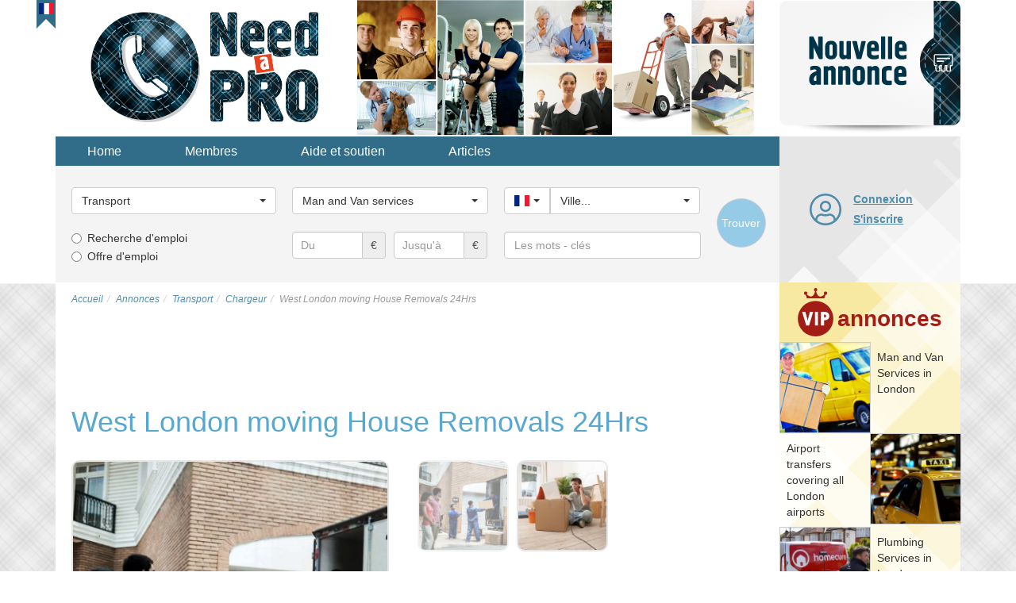

--- FILE ---
content_type: text/html; charset=utf-8
request_url: https://need-a-pro.com/fr/categorie/transport/chargeur/1042-west-london-moving-house-removals-24hrs
body_size: 24826
content:
<!DOCTYPE html>
<html lang="fr-fr" dir="ltr">
<head>
<title>West London moving House Removals 24Hrs dans la villeLondon. Man and Van services</title>
<meta name="viewport" content="width=device-width, initial-scale=1.0" />
	
	<!-- Preloading fonts. -->
	<link rel="preload" href="/templates/vnadom/fonts/pts55f_w-webfont.woff2" as="font" type="font/woff2" crossorigin /> 
	<link rel="preload" href="/templates/vnadom/fonts/pts75f_w-webfont.woff2" as="font" type="font/woff2" crossorigin />
	<link rel="preload" href="/templates/vnadom/fonts/fontawesome-webfont.woff?v=4.0.3" as="font" type="font/woff" crossorigin /> 	
		
	<!-- Preloading images. -->	
	<link rel="preload" href="/images/logos/need-a-pro-logo@2x.png" as="image" />
	<link rel="preload" href="/images/banners/topbanner@2x.jpg" as="image" media="(min-width: 768px)" />
	<link rel="preload" href="/templates/vnadom/images/vip-mod-badge.svg" as="image" media="(min-width: 768px)" />		
	<link rel="preload" 
		href="/templates/vnadom/images/localizable-images/fr-FR.mobile-tm-new-ad-2-lines.svg"
		as="image"
		media="(max-width: 479px)" />	
	<link rel="preload" 
		href="/templates/vnadom/images/localizable-images/fr-FR.mobile-tm-new-ad-1-line.svg"
		as="image"
		media="(min-width: 480px) and (max-width: 767px)" />	
		
	
	<link rel="stylesheet" type="text/css" href="/templates/vnadom/css/template.css" />
	
	<meta name="yandex-verification" content="705783b388402604" />
	
	 
	
	<script src="https://ajax.googleapis.com/ajax/libs/jquery/1.12.4/jquery.min.js"></script>
	<script defer type="text/javascript" src="/templates/vnadom/libs/bootstrap/js/bootstrap.min.js"></script>
			
	<base href="https://need-a-pro.com/fr/categorie/transport/chargeur/1042-west-london-moving-house-removals-24hrs" />
	<meta http-equiv="content-type" content="text/html; charset=utf-8" />
	<meta name="keywords" content="Man and Van, House removals, office removal, Removals Services, Movers
" />
	<meta name="twitter:card" content="summary" />
	<meta name="twitter:site" content="need-a-pro.com" />
	<meta name="og:site_name" content="need-a-pro.com" />
	<meta name="og:title" content="West London moving House Removals 24Hrs dans la villeLondon. Man and Van services" />
	<meta name="twitter:title" content="West London moving House Removals 24Hrs dans la villeLondon. Man and Van services" />
	<meta name="og:description" content="West London moving House Removals 24Hrs.
Man and Van Services.
 
We are small family funded business in removals 24hrs and relocations with..." />
	<meta name="twitter:description" content="West London moving House Removals 24Hrs.
Man and Van Services.
 
We are small family funded business in removals 24hrs and relocations with..." />
	<meta name="og:url" content="https://need-a-pro.com/fr/categorie/transport/chargeur/1042-west-london-moving-house-removals-24hrs" />
	<meta name="og:type" content="website" />
	<meta name="og:image" content="https://need-a-pro.com/need-a-pro.com/media/com_jomclassifieds/items/1042/c729f345f1074702897635c137e44abc_gallery.jpg" />
	<meta name="twitter:image" content="https://need-a-pro.com/need-a-pro.com/media/com_jomclassifieds/items/1042/c729f345f1074702897635c137e44abc_gallery.jpg" />
	<meta name="description" content="West London moving House Removals 24Hrs.
Man and Van Services.
 
We are small family funded business in removals 24hrs and relocations with..." />
	
	<script src="https://need-a-pro.com/templates/vnadom/libs/blueimp-gallery/js/blueimp-gallery.min.js" type="text/javascript"></script>
	<script src="https://need-a-pro.com/templates/vnadom/libs/raty/jquery.raty.js" type="text/javascript"></script>
	<script src="https://need-a-pro.com/templates/vnadom/libs/bootbox/bootbox.min.js" type="text/javascript"></script>
	<script src="https://need-a-pro.com/templates/vnadom/libs/bootstrap-select/bootstrap-select.min.js" type="text/javascript" defer="defer"></script>
	<script src="https://need-a-pro.com/templates/vnadom/js/frontend.js" type="text/javascript"></script>
	<script type="text/javascript">
$(document).ready(function() {
				bootbox.setDefaults({
					locale: "en"
				});
			});$(document).ready(function() {var ls = $('.selectpicker.selectpicker-data-live-search');var dw100 = $('.selectpicker.selectpicker-data-width-100-percent');var sp = $('.selectpicker');if (ls.length) {ls.attr('data-live-search','true');}if (dw100.length) {dw100.attr('data-width','100%');}if (sp.length) {sp.selectpicker({noneSelectedText : 'Nothing selected',noneResultsText : 'No results match',countSelectedText: '{0} of {1} selected'});}});$(document).ready(function(){$('.hasTooltip').tooltip({html: true, container: "body"});});jQueryKeepAlive(2640000);
			$(document).ready(function() {
				$('#country_id').change(function() { 
					var countryId = $('#country_id').val();
					var locSelect = $('#location_id');
					if (countryId != '') {
						var options = '<option value="" data-divider="true"></option>';	
						var prevIsMain = false;
						for (var i=0; i<locationsByCountry[countryId].length; i++) {
							if (prevIsMain == true && (locationsByCountry[countryId][i].is_main == 0)) {
								options += '<option value="" data-divider="true"></option>';	
							}
							prevIsMain = (locationsByCountry[countryId][i].is_main == 1);
							options += '<option value="' + locationsByCountry[countryId][i].id + '">' + locationsByCountry[countryId][i].name + '</option>';
						}
						locSelect.removeAttr('\disabled').html(options);
					} else {
						locSelect.val('').attr('disabled','disabled');
					}
					locSelect.selectpicker('refresh');
				});			
			});
		
			var locationsByCountry;
			jQuery(document).ready(function() {
				locationsByCountry = jQuery.parseJSON('{"1":[{"id":"483","name":"Belfast","country_id":"1","is_main":"1"},{"id":"135","name":"Birmingham","country_id":"1","is_main":"1"},{"id":"112","name":"Bristol","country_id":"1","is_main":"1"},{"id":"484","name":"Cardiff","country_id":"1","is_main":"1"},{"id":"482","name":"Edinburgh","country_id":"1","is_main":"1"},{"id":"494","name":"Glasgow","country_id":"1","is_main":"1"},{"id":"485","name":"Leeds","country_id":"1","is_main":"1"},{"id":"498","name":"Liverpool","country_id":"1","is_main":"1"},{"id":"15","name":"London","country_id":"1","is_main":"1"},{"id":"499","name":"Manchester","country_id":"1","is_main":"1"},{"id":"486","name":"Sheffield","country_id":"1","is_main":"1"},{"id":"537","name":"Aberdeen","country_id":"1","is_main":"0"},{"id":"68","name":"Aberdeenshire","country_id":"1","is_main":"0"},{"id":"121","name":"Anglesey","country_id":"1","is_main":"0"},{"id":"69","name":"Angus","country_id":"1","is_main":"0"},{"id":"70","name":"Argyll","country_id":"1","is_main":"0"},{"id":"71","name":"Ayrshire","country_id":"1","is_main":"0"},{"id":"72","name":"Banffshire","country_id":"1","is_main":"0"},{"id":"16","name":"Barking and Dagenham (London)","country_id":"1","is_main":"0"},{"id":"17","name":"Barnet (London)","country_id":"1","is_main":"0"},{"id":"560","name":"Basildon","country_id":"1","is_main":"0"},{"id":"534","name":"Basingstoke","country_id":"1","is_main":"0"},{"id":"582","name":"Bath","country_id":"1","is_main":"0"},{"id":"543","name":"Bedford","country_id":"1","is_main":"0"},{"id":"102","name":"Berkshire","country_id":"1","is_main":"0"},{"id":"73","name":"Berwickshire","country_id":"1","is_main":"0"},{"id":"18","name":"Bexley (London)","country_id":"1","is_main":"0"},{"id":"500","name":"Birkenhead","country_id":"1","is_main":"0"},{"id":"550","name":"Blackburn","country_id":"1","is_main":"0"},{"id":"551","name":"Blackpool","country_id":"1","is_main":"0"},{"id":"504","name":"Bolton","country_id":"1","is_main":"0"},{"id":"552","name":"Bournemouth","country_id":"1","is_main":"0"},{"id":"495","name":"Bradford","country_id":"1","is_main":"0"},{"id":"122","name":"Breconshire","country_id":"1","is_main":"0"},{"id":"19","name":"Brent (London)","country_id":"1","is_main":"0"},{"id":"523","name":"Brighton","country_id":"1","is_main":"0"},{"id":"20","name":"Bromley (London)","country_id":"1","is_main":"0"},{"id":"103","name":"Buckinghamshire","country_id":"1","is_main":"0"},{"id":"74","name":"Bute","country_id":"1","is_main":"0"},{"id":"123","name":"Caernarvonshire","country_id":"1","is_main":"0"},{"id":"75","name":"Caithness","country_id":"1","is_main":"0"},{"id":"556","name":"Cambridge","country_id":"1","is_main":"0"},{"id":"3","name":"Cambridgeshire","country_id":"1","is_main":"0"},{"id":"21","name":"Camden (London)","country_id":"1","is_main":"0"},{"id":"124","name":"Cardiganshire","country_id":"1","is_main":"0"},{"id":"581","name":"Carlisle","country_id":"1","is_main":"0"},{"id":"125","name":"Carmarthenshire","country_id":"1","is_main":"0"},{"id":"559","name":"Chelmsford","country_id":"1","is_main":"0"},{"id":"55","name":"Cheshire","country_id":"1","is_main":"0"},{"id":"546","name":"Chester","country_id":"1","is_main":"0"},{"id":"528","name":"Chesterfield","country_id":"1","is_main":"0"},{"id":"76","name":"Clackmannanshire","country_id":"1","is_main":"0"},{"id":"558","name":"Colchester","country_id":"1","is_main":"0"},{"id":"113","name":"Cornwall","country_id":"1","is_main":"0"},{"id":"61","name":"County Antrim","country_id":"1","is_main":"0"},{"id":"62","name":"County Armagh","country_id":"1","is_main":"0"},{"id":"63","name":"County Down","country_id":"1","is_main":"0"},{"id":"49","name":"County Durham","country_id":"1","is_main":"0"},{"id":"64","name":"County Fermanagh","country_id":"1","is_main":"0"},{"id":"65","name":"County Londonderry","country_id":"1","is_main":"0"},{"id":"66","name":"County Tyrone","country_id":"1","is_main":"0"},{"id":"487","name":"Coventry","country_id":"1","is_main":"0"},{"id":"22","name":"Croydon (London)","country_id":"1","is_main":"0"},{"id":"56","name":"Cumbria","country_id":"1","is_main":"0"},{"id":"548","name":"Darlington","country_id":"1","is_main":"0"},{"id":"568","name":"Dartford","country_id":"1","is_main":"0"},{"id":"126","name":"Denbighshire","country_id":"1","is_main":"0"},{"id":"527","name":"Derby","country_id":"1","is_main":"0"},{"id":"9","name":"Derbyshire","country_id":"1","is_main":"0"},{"id":"114","name":"Devon","country_id":"1","is_main":"0"},{"id":"514","name":"Doncaster","country_id":"1","is_main":"0"},{"id":"115","name":"Dorset","country_id":"1","is_main":"0"},{"id":"489","name":"Dudley","country_id":"1","is_main":"0"},{"id":"77","name":"Dumbartonshire","country_id":"1","is_main":"0"},{"id":"78","name":"Dumfriesshire","country_id":"1","is_main":"0"},{"id":"564","name":"Dundee","country_id":"1","is_main":"0"},{"id":"23","name":"Ealing (London)","country_id":"1","is_main":"0"},{"id":"79","name":"East Lothian","country_id":"1","is_main":"0"},{"id":"104","name":"East Sussex","country_id":"1","is_main":"0"},{"id":"526","name":"Eastbourne","country_id":"1","is_main":"0"},{"id":"24","name":"Enfield (London)","country_id":"1","is_main":"0"},{"id":"4","name":"Essex","country_id":"1","is_main":"0"},{"id":"530","name":"Exeter","country_id":"1","is_main":"0"},{"id":"576","name":"Falkirk","country_id":"1","is_main":"0"},{"id":"80","name":"Fife","country_id":"1","is_main":"0"},{"id":"127","name":"Flintshire","country_id":"1","is_main":"0"},{"id":"522","name":"Gateshead","country_id":"1","is_main":"0"},{"id":"567","name":"Gillingham","country_id":"1","is_main":"0"},{"id":"128","name":"Glamorgan","country_id":"1","is_main":"0"},{"id":"116","name":"Gloucestershire","country_id":"1","is_main":"0"},{"id":"57","name":"Great Manchester","country_id":"1","is_main":"0"},{"id":"25","name":"Greenwich (London)","country_id":"1","is_main":"0"},{"id":"579","name":"Grimsby","country_id":"1","is_main":"0"},{"id":"26","name":"Hackney (London)","country_id":"1","is_main":"0"},{"id":"27","name":"Hammersmith Fulham (London)","country_id":"1","is_main":"0"},{"id":"105","name":"Hampshire","country_id":"1","is_main":"0"},{"id":"28","name":"Haringey (London)","country_id":"1","is_main":"0"},{"id":"29","name":"Harrow (London)","country_id":"1","is_main":"0"},{"id":"524","name":"Hastings","country_id":"1","is_main":"0"},{"id":"30","name":"Havering (London)","country_id":"1","is_main":"0"},{"id":"572","name":"Hemel Hempstead","country_id":"1","is_main":"0"},{"id":"136","name":"Herefordshire","country_id":"1","is_main":"0"},{"id":"5","name":"Hertfordshire","country_id":"1","is_main":"0"},{"id":"536","name":"High Wycombe","country_id":"1","is_main":"0"},{"id":"31","name":"Hillingdon (London)","country_id":"1","is_main":"0"},{"id":"32","name":"Hounslow (London)","country_id":"1","is_main":"0"},{"id":"525","name":"Hove","country_id":"1","is_main":"0"},{"id":"496","name":"Huddersfield","country_id":"1","is_main":"0"},{"id":"81","name":"Inverness","country_id":"1","is_main":"0"},{"id":"563","name":"Ipswich","country_id":"1","is_main":"0"},{"id":"106","name":"Isle of Wight","country_id":"1","is_main":"0"},{"id":"117","name":"Isles of Scilly","country_id":"1","is_main":"0"},{"id":"33","name":"Islington (London)","country_id":"1","is_main":"0"},{"id":"10","name":"Kensington and Chelsea","country_id":"1","is_main":"0"},{"id":"107","name":"Kent","country_id":"1","is_main":"0"},{"id":"82","name":"Kincardineshire","country_id":"1","is_main":"0"},{"id":"34","name":"Kingston upon Thames (London)","country_id":"1","is_main":"0"},{"id":"510","name":"Kingston-upon-Hull","country_id":"1","is_main":"0"},{"id":"83","name":"Kinross-shire","country_id":"1","is_main":"0"},{"id":"84","name":"Kirkcudbrightshire","country_id":"1","is_main":"0"},{"id":"35","name":"Lambeth (London)","country_id":"1","is_main":"0"},{"id":"85","name":"Lanarkshire","country_id":"1","is_main":"0"},{"id":"58","name":"Lancashire","country_id":"1","is_main":"0"},{"id":"516","name":"Leicester","country_id":"1","is_main":"0"},{"id":"11","name":"Leicestershire","country_id":"1","is_main":"0"},{"id":"36","name":"Lewisham (London)","country_id":"1","is_main":"0"},{"id":"578","name":"Lincoln","country_id":"1","is_main":"0"},{"id":"12","name":"Lincolnshire","country_id":"1","is_main":"0"},{"id":"575","name":"Londonderry","country_id":"1","is_main":"0"},{"id":"542","name":"Luton","country_id":"1","is_main":"0"},{"id":"566","name":"Maidstone","country_id":"1","is_main":"0"},{"id":"519","name":"Mansfield","country_id":"1","is_main":"0"},{"id":"129","name":"Merionethshire","country_id":"1","is_main":"0"},{"id":"59","name":"Merseyside","country_id":"1","is_main":"0"},{"id":"37","name":"Merton (London)","country_id":"1","is_main":"0"},{"id":"512","name":"Middlesbrough","country_id":"1","is_main":"0"},{"id":"86","name":"Midlothian","country_id":"1","is_main":"0"},{"id":"535","name":"Milton Keynes","country_id":"1","is_main":"0"},{"id":"130","name":"Monmouthshire","country_id":"1","is_main":"0"},{"id":"131","name":"Montgomeryshire","country_id":"1","is_main":"0"},{"id":"87","name":"Moray","country_id":"1","is_main":"0"},{"id":"88","name":"Nairnshire","country_id":"1","is_main":"0"},{"id":"520","name":"Newcastle-upon-Tyne","country_id":"1","is_main":"0"},{"id":"38","name":"Newham (London)","country_id":"1","is_main":"0"},{"id":"569","name":"Newport","country_id":"1","is_main":"0"},{"id":"6","name":"Norfolk","country_id":"1","is_main":"0"},{"id":"540","name":"Northampton","country_id":"1","is_main":"0"},{"id":"13","name":"Northamptonshire","country_id":"1","is_main":"0"},{"id":"50","name":"Northumberland","country_id":"1","is_main":"0"},{"id":"554","name":"Norwich","country_id":"1","is_main":"0"},{"id":"518","name":"Nottingham","country_id":"1","is_main":"0"},{"id":"14","name":"Nottinghamshire","country_id":"1","is_main":"0"},{"id":"574","name":"Nuneaton","country_id":"1","is_main":"0"},{"id":"509","name":"Oldham","country_id":"1","is_main":"0"},{"id":"89","name":"Orkney","country_id":"1","is_main":"0"},{"id":"565","name":"Oxford","country_id":"1","is_main":"0"},{"id":"108","name":"Oxfordshire","country_id":"1","is_main":"0"},{"id":"90","name":"Peebleshire","country_id":"1","is_main":"0"},{"id":"132","name":"Pembrokeshire","country_id":"1","is_main":"0"},{"id":"91","name":"Perthshire","country_id":"1","is_main":"0"},{"id":"555","name":"Peterborough","country_id":"1","is_main":"0"},{"id":"529","name":"Plymouth","country_id":"1","is_main":"0"},{"id":"553","name":"Poole","country_id":"1","is_main":"0"},{"id":"533","name":"Portsmouth","country_id":"1","is_main":"0"},{"id":"549","name":"Preston","country_id":"1","is_main":"0"},{"id":"133","name":"Radnorshire","country_id":"1","is_main":"0"},{"id":"561","name":"Rayleigh","country_id":"1","is_main":"0"},{"id":"538","name":"Reading","country_id":"1","is_main":"0"},{"id":"39","name":"Redbridge (London)","country_id":"1","is_main":"0"},{"id":"92","name":"Renfrewshire","country_id":"1","is_main":"0"},{"id":"40","name":"Richmond upon Thames (London)","country_id":"1","is_main":"0"},{"id":"506","name":"Rochdale","country_id":"1","is_main":"0"},{"id":"93","name":"Ross & Cromarty","country_id":"1","is_main":"0"},{"id":"515","name":"Rotherham","country_id":"1","is_main":"0"},{"id":"94","name":"Roxburghshire","country_id":"1","is_main":"0"},{"id":"41","name":"Royal Borough of Kensington and Chelsea (London)","country_id":"1","is_main":"0"},{"id":"505","name":"Sale","country_id":"1","is_main":"0"},{"id":"503","name":"Salford","country_id":"1","is_main":"0"},{"id":"580","name":"Scunthorpe","country_id":"1","is_main":"0"},{"id":"95","name":"Selkirkshire","country_id":"1","is_main":"0"},{"id":"96","name":"Shetland","country_id":"1","is_main":"0"},{"id":"137","name":"Shropshire","country_id":"1","is_main":"0"},{"id":"539","name":"Slough","country_id":"1","is_main":"0"},{"id":"492","name":"Solihull","country_id":"1","is_main":"0"},{"id":"118","name":"Somerset","country_id":"1","is_main":"0"},{"id":"532","name":"Southampton","country_id":"1","is_main":"0"},{"id":"557","name":"Southend-on-Sea","country_id":"1","is_main":"0"},{"id":"501","name":"Southport","country_id":"1","is_main":"0"},{"id":"42","name":"Southwark (London)","country_id":"1","is_main":"0"},{"id":"570","name":"St Alban\u2019s","country_id":"1","is_main":"0"},{"id":"502","name":"St Helen\u2019s","country_id":"1","is_main":"0"},{"id":"138","name":"Staffordshire","country_id":"1","is_main":"0"},{"id":"97","name":"Stirlingshire","country_id":"1","is_main":"0"},{"id":"507","name":"Stockport","country_id":"1","is_main":"0"},{"id":"547","name":"Stockton-on-Tees","country_id":"1","is_main":"0"},{"id":"517","name":"Stoke-on-Trent","country_id":"1","is_main":"0"},{"id":"7","name":"Suffolk","country_id":"1","is_main":"0"},{"id":"521","name":"Sunderland","country_id":"1","is_main":"0"},{"id":"109","name":"Surrey","country_id":"1","is_main":"0"},{"id":"98","name":"Sutherland","country_id":"1","is_main":"0"},{"id":"43","name":"Sutton (London)","country_id":"1","is_main":"0"},{"id":"531","name":"Swansea","country_id":"1","is_main":"0"},{"id":"544","name":"Swindon","country_id":"1","is_main":"0"},{"id":"493","name":"Tamworth","country_id":"1","is_main":"0"},{"id":"51","name":"Teeside","country_id":"1","is_main":"0"},{"id":"562","name":"Telford","country_id":"1","is_main":"0"},{"id":"44","name":"Tower Hamlets (London)","country_id":"1","is_main":"0"},{"id":"52","name":"Tyne and Wear","country_id":"1","is_main":"0"},{"id":"497","name":"Wakefield","country_id":"1","is_main":"0"},{"id":"490","name":"Walsall","country_id":"1","is_main":"0"},{"id":"45","name":"Waltham Forest (London)","country_id":"1","is_main":"0"},{"id":"46","name":"Wandsworth (London)","country_id":"1","is_main":"0"},{"id":"545","name":"Warrington","country_id":"1","is_main":"0"},{"id":"139","name":"Warwickshire","country_id":"1","is_main":"0"},{"id":"571","name":"Watford","country_id":"1","is_main":"0"},{"id":"491","name":"West Bromwich","country_id":"1","is_main":"0"},{"id":"99","name":"West Lothian","country_id":"1","is_main":"0"},{"id":"140","name":"West Midlands","country_id":"1","is_main":"0"},{"id":"110","name":"West Sussex","country_id":"1","is_main":"0"},{"id":"47","name":"Westminster (London)","country_id":"1","is_main":"0"},{"id":"508","name":"Wigan","country_id":"1","is_main":"0"},{"id":"100","name":"Wigtownshire","country_id":"1","is_main":"0"},{"id":"119","name":"Wiltshire","country_id":"1","is_main":"0"},{"id":"577","name":"Woking","country_id":"1","is_main":"0"},{"id":"488","name":"Wolverhampton","country_id":"1","is_main":"0"},{"id":"573","name":"Worcester","country_id":"1","is_main":"0"},{"id":"141","name":"Worcestershire","country_id":"1","is_main":"0"},{"id":"511","name":"York","country_id":"1","is_main":"0"},{"id":"53","name":"Yorkshire","country_id":"1","is_main":"0"}],"142":[{"id":"168","name":"Bari","country_id":"142","is_main":"1"},{"id":"152","name":"Bologna","country_id":"142","is_main":"1"},{"id":"173","name":"Catania","country_id":"142","is_main":"1"},{"id":"175","name":"Firenze","country_id":"142","is_main":"1"},{"id":"158","name":"Genova","country_id":"142","is_main":"1"},{"id":"160","name":"Milano","country_id":"142","is_main":"1"},{"id":"150","name":"Napoli","country_id":"142","is_main":"1"},{"id":"172","name":"Palermo","country_id":"142","is_main":"1"},{"id":"156","name":"Roma","country_id":"142","is_main":"1"},{"id":"166","name":"Torino","country_id":"142","is_main":"1"},{"id":"193","name":"Acerra","country_id":"142","is_main":"0"},{"id":"279","name":"Acireale","country_id":"142","is_main":"0"},{"id":"194","name":"Afragola","country_id":"142","is_main":"0"},{"id":"280","name":"Agrigento","country_id":"142","is_main":"0"},{"id":"256","name":"Alessandria","country_id":"142","is_main":"0"},{"id":"262","name":"Altamura","country_id":"142","is_main":"0"},{"id":"162","name":"Ancona","country_id":"142","is_main":"0"},{"id":"263","name":"Andria","country_id":"142","is_main":"0"},{"id":"226","name":"Anzio","country_id":"142","is_main":"0"},{"id":"181","name":"Aosta","country_id":"142","is_main":"0"},{"id":"227","name":"Aprilia","country_id":"142","is_main":"0"},{"id":"292","name":"Arezzo","country_id":"142","is_main":"0"},{"id":"253","name":"Ascoli Piceno","country_id":"142","is_main":"0"},{"id":"257","name":"Asti","country_id":"142","is_main":"0"},{"id":"195","name":"Avellino","country_id":"142","is_main":"0"},{"id":"196","name":"Aversa","country_id":"142","is_main":"0"},{"id":"281","name":"Bagheria","country_id":"142","is_main":"0"},{"id":"264","name":"Barletta","country_id":"142","is_main":"0"},{"id":"197","name":"Battipaglia","country_id":"142","is_main":"0"},{"id":"198","name":"Benevento","country_id":"142","is_main":"0"},{"id":"239","name":"Bergamo","country_id":"142","is_main":"0"},{"id":"265","name":"Bisceglie","country_id":"142","is_main":"0"},{"id":"266","name":"Bitonto","country_id":"142","is_main":"0"},{"id":"305","name":"Bolzano","country_id":"142","is_main":"0"},{"id":"240","name":"Brescia","country_id":"142","is_main":"0"},{"id":"267","name":"Brindisi","country_id":"142","is_main":"0"},{"id":"241","name":"Busto Arsizio","country_id":"142","is_main":"0"},{"id":"170","name":"Cagliari","country_id":"142","is_main":"0"},{"id":"282","name":"Caltanissetta","country_id":"142","is_main":"0"},{"id":"164","name":"Campobasso","country_id":"142","is_main":"0"},{"id":"212","name":"Carpi","country_id":"142","is_main":"0"},{"id":"293","name":"Carrara","country_id":"142","is_main":"0"},{"id":"199","name":"Casalnuovo di Napoli","country_id":"142","is_main":"0"},{"id":"200","name":"Caserta","country_id":"142","is_main":"0"},{"id":"201","name":"Casoria","country_id":"142","is_main":"0"},{"id":"202","name":"Castellammare di Stabia","country_id":"142","is_main":"0"},{"id":"148","name":"Catanzaro","country_id":"142","is_main":"0"},{"id":"203","name":"Cava de\u0027 Tirreni","country_id":"142","is_main":"0"},{"id":"268","name":"Cerignola","country_id":"142","is_main":"0"},{"id":"213","name":"Cesena","country_id":"142","is_main":"0"},{"id":"184","name":"Chieti","country_id":"142","is_main":"0"},{"id":"242","name":"Cinisello Balsamo","country_id":"142","is_main":"0"},{"id":"228","name":"Civitavecchia","country_id":"142","is_main":"0"},{"id":"258","name":"Collegno","country_id":"142","is_main":"0"},{"id":"243","name":"Como","country_id":"142","is_main":"0"},{"id":"189","name":"Cosenza","country_id":"142","is_main":"0"},{"id":"244","name":"Cremona","country_id":"142","is_main":"0"},{"id":"190","name":"Crotone","country_id":"142","is_main":"0"},{"id":"259","name":"Cuneo","country_id":"142","is_main":"0"},{"id":"204","name":"Ercolano","country_id":"142","is_main":"0"},{"id":"214","name":"Faenza","country_id":"142","is_main":"0"},{"id":"254","name":"Fano","country_id":"142","is_main":"0"},{"id":"215","name":"Ferrara","country_id":"142","is_main":"0"},{"id":"229","name":"Fiumicino","country_id":"142","is_main":"0"},{"id":"269","name":"Foggia","country_id":"142","is_main":"0"},{"id":"306","name":"Foligno","country_id":"142","is_main":"0"},{"id":"216","name":"Forl\u00ec","country_id":"142","is_main":"0"},{"id":"245","name":"Gallarate","country_id":"142","is_main":"0"},{"id":"283","name":"Gela","country_id":"142","is_main":"0"},{"id":"205","name":"Giugliano in Campania","country_id":"142","is_main":"0"},{"id":"295","name":"Grosseto","country_id":"142","is_main":"0"},{"id":"230","name":"Guidonia Montecelio","country_id":"142","is_main":"0"},{"id":"217","name":"Imola","country_id":"142","is_main":"0"},{"id":"144","name":"L\u0027Aquila","country_id":"142","is_main":"0"},{"id":"236","name":"La Spezia","country_id":"142","is_main":"0"},{"id":"191","name":"Lamezia Terme","country_id":"142","is_main":"0"},{"id":"231","name":"Latina","country_id":"142","is_main":"0"},{"id":"270","name":"Lecce","country_id":"142","is_main":"0"},{"id":"246","name":"Legnano","country_id":"142","is_main":"0"},{"id":"296","name":"Livorno","country_id":"142","is_main":"0"},{"id":"297","name":"Lucca","country_id":"142","is_main":"0"},{"id":"271","name":"Manfredonia","country_id":"142","is_main":"0"},{"id":"206","name":"Marano di Napoli","country_id":"142","is_main":"0"},{"id":"284","name":"Marsala","country_id":"142","is_main":"0"},{"id":"298","name":"Massa","country_id":"142","is_main":"0"},{"id":"188","name":"Matera","country_id":"142","is_main":"0"},{"id":"285","name":"Mazara del Vallo","country_id":"142","is_main":"0"},{"id":"286","name":"Messina","country_id":"142","is_main":"0"},{"id":"218","name":"Modena","country_id":"142","is_main":"0"},{"id":"287","name":"Modica","country_id":"142","is_main":"0"},{"id":"272","name":"Molfetta","country_id":"142","is_main":"0"},{"id":"260","name":"Moncalieri","country_id":"142","is_main":"0"},{"id":"185","name":"Montesilvano","country_id":"142","is_main":"0"},{"id":"247","name":"Monza","country_id":"142","is_main":"0"},{"id":"261","name":"Novara","country_id":"142","is_main":"0"},{"id":"276","name":"Olbia","country_id":"142","is_main":"0"},{"id":"308","name":"Padova","country_id":"142","is_main":"0"},{"id":"219","name":"Parma","country_id":"142","is_main":"0"},{"id":"248","name":"Pavia","country_id":"142","is_main":"0"},{"id":"179","name":"Perugia","country_id":"142","is_main":"0"},{"id":"255","name":"Pesaro","country_id":"142","is_main":"0"},{"id":"186","name":"Pescara","country_id":"142","is_main":"0"},{"id":"220","name":"Piacenza","country_id":"142","is_main":"0"},{"id":"299","name":"Pisa","country_id":"142","is_main":"0"},{"id":"300","name":"Pistoia","country_id":"142","is_main":"0"},{"id":"232","name":"Pomezia","country_id":"142","is_main":"0"},{"id":"224","name":"Pordenone","country_id":"142","is_main":"0"},{"id":"207","name":"Portici","country_id":"142","is_main":"0"},{"id":"146","name":"Potenza","country_id":"142","is_main":"0"},{"id":"208","name":"Pozzuoli","country_id":"142","is_main":"0"},{"id":"301","name":"Prato","country_id":"142","is_main":"0"},{"id":"277","name":"Quartu Sant\u0027Elena","country_id":"142","is_main":"0"},{"id":"288","name":"Ragusa","country_id":"142","is_main":"0"},{"id":"221","name":"Ravenna","country_id":"142","is_main":"0"},{"id":"192","name":"Reggio di Calabria","country_id":"142","is_main":"0"},{"id":"222","name":"Reggio nell\u0027Emilia","country_id":"142","is_main":"0"},{"id":"249","name":"Rho","country_id":"142","is_main":"0"},{"id":"223","name":"Rimini","country_id":"142","is_main":"0"},{"id":"309","name":"Rovigo","country_id":"142","is_main":"0"},{"id":"209","name":"Salerno","country_id":"142","is_main":"0"},{"id":"273","name":"San Severo","country_id":"142","is_main":"0"},{"id":"237","name":"Sanremo","country_id":"142","is_main":"0"},{"id":"278","name":"Sassari","country_id":"142","is_main":"0"},{"id":"238","name":"Savona","country_id":"142","is_main":"0"},{"id":"210","name":"Scafati","country_id":"142","is_main":"0"},{"id":"302","name":"Scandicci","country_id":"142","is_main":"0"},{"id":"250","name":"Sesto San Giovanni","country_id":"142","is_main":"0"},{"id":"303","name":"Siena","country_id":"142","is_main":"0"},{"id":"289","name":"Siracusa","country_id":"142","is_main":"0"},{"id":"274","name":"Taranto","country_id":"142","is_main":"0"},{"id":"187","name":"Teramo","country_id":"142","is_main":"0"},{"id":"307","name":"Terni","country_id":"142","is_main":"0"},{"id":"233","name":"Tivoli","country_id":"142","is_main":"0"},{"id":"211","name":"Torre del Greco","country_id":"142","is_main":"0"},{"id":"275","name":"Trani","country_id":"142","is_main":"0"},{"id":"290","name":"Trapani","country_id":"142","is_main":"0"},{"id":"177","name":"Trento","country_id":"142","is_main":"0"},{"id":"310","name":"Treviso","country_id":"142","is_main":"0"},{"id":"154","name":"Trieste","country_id":"142","is_main":"0"},{"id":"225","name":"Udine","country_id":"142","is_main":"0"},{"id":"251","name":"Varese","country_id":"142","is_main":"0"},{"id":"234","name":"Velletri","country_id":"142","is_main":"0"},{"id":"183","name":"Venezia","country_id":"142","is_main":"0"},{"id":"311","name":"Verona","country_id":"142","is_main":"0"},{"id":"304","name":"Viareggio","country_id":"142","is_main":"0"},{"id":"312","name":"Vicenza","country_id":"142","is_main":"0"},{"id":"252","name":"Vigevano","country_id":"142","is_main":"0"},{"id":"235","name":"Viterbo","country_id":"142","is_main":"0"},{"id":"291","name":"Vittoria","country_id":"142","is_main":"0"}],"313":[{"id":"320","name":"Bordeaux","country_id":"313","is_main":"1"},{"id":"373","name":"Grenoble","country_id":"313","is_main":"1"},{"id":"370","name":"Le Havre","country_id":"313","is_main":"1"},{"id":"343","name":"Lille","country_id":"313","is_main":"1"},{"id":"353","name":"Lyon","country_id":"313","is_main":"1"},{"id":"351","name":"Marseille","country_id":"313","is_main":"1"},{"id":"333","name":"Montpellier","country_id":"313","is_main":"1"},{"id":"345","name":"Nantes","country_id":"313","is_main":"1"},{"id":"368","name":"Nice","country_id":"313","is_main":"1"},{"id":"331","name":"Paris","country_id":"313","is_main":"1"},{"id":"371","name":"Reims","country_id":"313","is_main":"1"},{"id":"322","name":"Rennes","country_id":"313","is_main":"1"},{"id":"369","name":"Saint-\u00c9tienne","country_id":"313","is_main":"1"},{"id":"319","name":"Strasbourg","country_id":"313","is_main":"1"},{"id":"372","name":"Toulon","country_id":"313","is_main":"1"},{"id":"341","name":"Toulouse","country_id":"313","is_main":"1"},{"id":"357","name":"Ajaccio","country_id":"313","is_main":"0"},{"id":"347","name":"Amiens","country_id":"313","is_main":"0"},{"id":"376","name":"Angers","country_id":"313","is_main":"0"},{"id":"394","name":"Angoul\u00eame","country_id":"313","is_main":"0"},{"id":"393","name":"Annecy","country_id":"313","is_main":"0"},{"id":"383","name":"Avignon","country_id":"313","is_main":"0"},{"id":"361","name":"Basse-Terre","country_id":"313","is_main":"0"},{"id":"396","name":"Bayonne","country_id":"313","is_main":"0"},{"id":"329","name":"Besan\u00e7on","country_id":"313","is_main":"0"},{"id":"374","name":"Brest","country_id":"313","is_main":"0"},{"id":"339","name":"Caen","country_id":"313","is_main":"0"},{"id":"385","name":"Calais","country_id":"313","is_main":"0"},{"id":"359","name":"Cayenne","country_id":"313","is_main":"0"},{"id":"327","name":"Ch\u00e2lons-en- Champagne","country_id":"313","is_main":"0"},{"id":"392","name":"Chamb\u00e9ry","country_id":"313","is_main":"0"},{"id":"321","name":"Clermont-Ferrand","country_id":"313","is_main":"0"},{"id":"323","name":"Dijon","country_id":"313","is_main":"0"},{"id":"395","name":"Douai","country_id":"313","is_main":"0"},{"id":"387","name":"Dunkerque","country_id":"313","is_main":"0"},{"id":"363","name":"Fort-de-France","country_id":"313","is_main":"0"},{"id":"386","name":"La Rochelle","country_id":"313","is_main":"0"},{"id":"375","name":"Le Mans","country_id":"313","is_main":"0"},{"id":"335","name":"Limoges","country_id":"313","is_main":"0"},{"id":"390","name":"Lorient","country_id":"313","is_main":"0"},{"id":"365","name":"Mamoudzou","country_id":"313","is_main":"0"},{"id":"337","name":"Metz","country_id":"313","is_main":"0"},{"id":"379","name":"Mulhouse","country_id":"313","is_main":"0"},{"id":"381","name":"Nancy","country_id":"313","is_main":"0"},{"id":"377","name":"N\u00eemes","country_id":"313","is_main":"0"},{"id":"325","name":"Orl\u00e9ans","country_id":"313","is_main":"0"},{"id":"384","name":"Pau","country_id":"313","is_main":"0"},{"id":"380","name":"Perpignan","country_id":"313","is_main":"0"},{"id":"349","name":"Poitiers","country_id":"313","is_main":"0"},{"id":"382","name":"Roubaix","country_id":"313","is_main":"0"},{"id":"355","name":"Rouen","country_id":"313","is_main":"0"},{"id":"367","name":"Saint-Denis","country_id":"313","is_main":"0"},{"id":"388","name":"Saint-Nazaire","country_id":"313","is_main":"0"},{"id":"397","name":"Thionville","country_id":"313","is_main":"0"},{"id":"378","name":"Tours","country_id":"313","is_main":"0"},{"id":"391","name":"Troyes","country_id":"313","is_main":"0"},{"id":"389","name":"Valence","country_id":"313","is_main":"0"}],"398":[{"id":"423","name":"Anderlecht","country_id":"398","is_main":"1"},{"id":"400","name":"Antwerpen","country_id":"398","is_main":"1"},{"id":"408","name":"Brugge","country_id":"398","is_main":"1"},{"id":"421","name":"Brussels","country_id":"398","is_main":"1"},{"id":"419","name":"Charleroi","country_id":"398","is_main":"1"},{"id":"402","name":"Gent","country_id":"398","is_main":"1"},{"id":"404","name":"Leuven","country_id":"398","is_main":"1"},{"id":"412","name":"Li\u00e8ge","country_id":"398","is_main":"1"},{"id":"416","name":"Namur","country_id":"398","is_main":"1"},{"id":"422","name":"Schaerbeek","country_id":"398","is_main":"1"},{"id":"481","name":"Aarschot","country_id":"398","is_main":"0"},{"id":"427","name":"Alost","country_id":"398","is_main":"0"},{"id":"414","name":"Arlon","country_id":"398","is_main":"0"},{"id":"446","name":"Beringen","country_id":"398","is_main":"0"},{"id":"443","name":"Beveren","country_id":"398","is_main":"0"},{"id":"477","name":"Bilzen","country_id":"398","is_main":"0"},{"id":"472","name":"Binche","country_id":"398","is_main":"0"},{"id":"454","name":"Braine-l\u0027Alleud","country_id":"398","is_main":"0"},{"id":"459","name":"Brasschaat","country_id":"398","is_main":"0"},{"id":"462","name":"Ch\u00e2telet","country_id":"398","is_main":"0"},{"id":"430","name":"Courtrai","country_id":"398","is_main":"0"},{"id":"450","name":"Dilbeek","country_id":"398","is_main":"0"},{"id":"444","name":"Etterbeek","country_id":"398","is_main":"0"},{"id":"467","name":"Evergem","country_id":"398","is_main":"0"},{"id":"439","name":"Forest","country_id":"398","is_main":"0"},{"id":"456","name":"Geel","country_id":"398","is_main":"0"},{"id":"434","name":"Genk","country_id":"398","is_main":"0"},{"id":"473","name":"Grammont","country_id":"398","is_main":"0"},{"id":"463","name":"Grimbergen","country_id":"398","is_main":"0"},{"id":"460","name":"Hal","country_id":"398","is_main":"0"},{"id":"406","name":"Hasselt","country_id":"398","is_main":"0"},{"id":"449","name":"Heist-op-den-Berg","country_id":"398","is_main":"0"},{"id":"455","name":"Herstal","country_id":"398","is_main":"0"},{"id":"476","name":"Heusden-Zolder","country_id":"398","is_main":"0"},{"id":"480","name":"Houthalen-Helchteren","country_id":"398","is_main":"0"},{"id":"425","name":"Ixelles","country_id":"398","is_main":"0"},{"id":"442","name":"Jette","country_id":"398","is_main":"0"},{"id":"469","name":"Knokke-Heist","country_id":"398","is_main":"0"},{"id":"429","name":"La Louvi\u00e8re","country_id":"398","is_main":"0"},{"id":"475","name":"Leeuw-Saint-Pierre","country_id":"398","is_main":"0"},{"id":"466","name":"Lierre","country_id":"398","is_main":"0"},{"id":"452","name":"Lokeren","country_id":"398","is_main":"0"},{"id":"470","name":"Lommel","country_id":"398","is_main":"0"},{"id":"458","name":"Maasmechelen","country_id":"398","is_main":"0"},{"id":"426","name":"Malines","country_id":"398","is_main":"0"},{"id":"474","name":"Menin","country_id":"398","is_main":"0"},{"id":"464","name":"Mol","country_id":"398","is_main":"0"},{"id":"424","name":"Molenbeek-Saint-Jean","country_id":"398","is_main":"0"},{"id":"410","name":"Mons","country_id":"398","is_main":"0"},{"id":"437","name":"Mouscron","country_id":"398","is_main":"0"},{"id":"457","name":"Ninove","country_id":"398","is_main":"0"},{"id":"432","name":"Ostende","country_id":"398","is_main":"0"},{"id":"478","name":"Ottignies-Louvain-la-Neuve","country_id":"398","is_main":"0"},{"id":"436","name":"Roulers","country_id":"398","is_main":"0"},{"id":"441","name":"Saint-Gilles","country_id":"398","is_main":"0"},{"id":"431","name":"Saint-Nicolas","country_id":"398","is_main":"0"},{"id":"453","name":"Saint-Trond","country_id":"398","is_main":"0"},{"id":"468","name":"Schoten","country_id":"398","is_main":"0"},{"id":"435","name":"Seraing","country_id":"398","is_main":"0"},{"id":"445","name":"Termonde","country_id":"398","is_main":"0"},{"id":"471","name":"Tirlemont","country_id":"398","is_main":"0"},{"id":"433","name":"Tournai","country_id":"398","is_main":"0"},{"id":"447","name":"Turnhout","country_id":"398","is_main":"0"},{"id":"428","name":"Uccle","country_id":"398","is_main":"0"},{"id":"438","name":"Verviers","country_id":"398","is_main":"0"},{"id":"448","name":"Vilvorde","country_id":"398","is_main":"0"},{"id":"461","name":"Waregem","country_id":"398","is_main":"0"},{"id":"418","name":"Wavre","country_id":"398","is_main":"0"},{"id":"479","name":"Wevelgem","country_id":"398","is_main":"0"},{"id":"440","name":"Woluwe-Saint-Lambert","country_id":"398","is_main":"0"},{"id":"451","name":"Woluwe-Saint-Pierre","country_id":"398","is_main":"0"},{"id":"465","name":"Ypres","country_id":"398","is_main":"0"}]}');			
			});
		function do_nothing() { return; }
	</script>
	<link rel="shortcut icon" href="/templates/vnadom/images/icons/favicon.ico" />
	<link rel="apple-touch-icon" href="/templates/vnadom/images/icons/touch-icon-iphone.png">
	<link rel="apple-touch-icon" sizes="76x76" href="/templates/vnadom/images/icons/touch-icon-ipad.png">
	<link rel="apple-touch-icon" sizes="120x120" href="/templates/vnadom/images/icons/touch-icon-iphone-retina.png">
	<link rel="apple-touch-icon" sizes="152x152" href="/templates/vnadom/images/icons/touch-icon-ipad-retina.png">		

	<!-- AdSense-->
	<script async src="https://pagead2.googlesyndication.com/pagead/js/adsbygoogle.js?client=ca-pub-1450712190317221" crossorigin="anonymous"></script>
	<meta name="google-adsense-account" content="ca-pub-1450712190317221">
	
	<!--[if lt IE 9]>
		<script src="/media/jui/js/html5.js"></script>
	<![endif]-->
<link rel="canonical" href="https://need-a-pro.com/fr/categorie/transport/chargeur/1042-west-london-moving-house-removals-24hrs" />
</head>

<body itemscope itemtype="https://schema.org/ItemPage">

	<meta itemprop="name" content="West London moving House Removals 24Hrs dans la villeLondon. Man and Van services" />	
	<noscript><div><img src="https://mc.yandex.ru/watch/90222745" style="position:absolute; left:-9999px;" alt="" /></div></noscript>

	<div id="gray-stripe" class="hidden-print hidden-xs"></div>

	<div class="container upper">
		
<div class="lngmenu lngmenu hidden-xs">
	<div class="ribbon-wrap">
		<div class="ribbon"></div>
	</div>

	<div class="dropdown">

		<a id="cur-lng-btn" data-target="#" href="#" data-toggle="dropdown" role="button" aria-haspopup="true" aria-expanded="false">
			<i class="glyphicon flag-icon flag-icon-fr"></i>
			<span class="cur-lng-label visible-xs-inline hidden-sm hidden-md hidden-lg">
				Français			</span>
			<i class="cb-caret fa fa-caret-down visible-xs-inline-block hidden-sm hidden-md hidden-lg"></i>
		</a>
		
		<ul class="dropdown-menu"  role="menu" aria-labelledby="cur-lng-btn">
		<li class="item-249" role="presentation"><a href="/en" role="menuitem" class="lngmenu-lnk"><i class=" glyphicon flag-icon flag-icon-gb" ></i>&nbsp;<span class="hidden-xs">en</span><span class="visible-xs-inline hidden-sm hidden-md hidden-lg">Anglais</span></a></li><li class="item-250" role="presentation"><a href="/it" role="menuitem" class="lngmenu-lnk"><i class=" glyphicon flag-icon flag-icon-it" ></i>&nbsp;<span class="hidden-xs">it</span><span class="visible-xs-inline hidden-sm hidden-md hidden-lg">Italien</span></a></li><li class="item-469" role="presentation"><a href="/fr" role="menuitem" class="lngmenu-lnk"><i class=" glyphicon flag-icon flag-icon-fr" ></i>&nbsp;<span class="hidden-xs">fr</span><span class="visible-xs-inline hidden-sm hidden-md hidden-lg">Français</span></a></li></ul>
		
	</div>
</div>
		<div class="row topline" itemscope itemtype="https://schema.org/WPHeader">			
			<div class="col-xs-3 col-sm-8 col-md-8">
				<a href="/" title="La page d'accueil">
					<img 
						class="vnadom-logo" 
						src="/images/logos/need-a-pro-logo@2x.png" 
						alt="La page d'accueil de Vnadom.ru" />
				</a>
				<img class="topbanner hidden-xs" src="/images/banners/topbanner@2x.jpg" alt="" />
			</div>
			<div class="visible-xs col-xs-7 mobile-toolbar">
				<div class="curved-left"></div>
				
				<style>
					.mobile-new-ad {
						background-image:url(/templates/vnadom/images/localizable-images/fr-FR.mobile-tm-new-ad-2-lines.svg);
					}
					@media (min-width:480px) {
						.mobile-new-ad.wide {
							background-image:url(/templates/vnadom/images/localizable-images/fr-FR.mobile-tm-new-ad-1-line.svg);
						}
					}
					@media (min-width:610px) {
						.mobile-new-ad.narrow, .mobile-new-ad.wide {
							background-image:url(/templates/vnadom/images/localizable-images/fr-FR.mobile-tm-new-ad-1-line.svg);
						}
					}
				</style>
				
				<a class="mobile-new-ad wide" 
					href="/fr/add" 
					title="Nouvelle annonce" 
				>
					<span class="sr-only">Nouvelle annonce</span>
				</a>
				
				<button type="button" class="btn mobile-toolbtn collapsed" id="mobile-topmenu-toggle-btn" data-parent="#tool-panels" data-toggle="collapse" data-target="#topmenu" aria-expanded="false" aria-controls="topmenu">
					<i class="fa fa-fw fa-bars"></i><span class="sr-only">
					Menu</span>
				</button>
				
				<button type="button" class="btn mobile-toolbtn gray-back collapsed" id="mobile-search-toggle-btn" data-parent="#tool-panels" data-toggle="collapse" data-target="#search-tools" aria-expanded="false" aria-controls="search-tools">
					<i class="fa fa-fw fa-search"></i><span class="sr-only">
					Chercher</span>
				</button>
				
				<button type="button" 
					class="btn mobile-toolbtn gray-back collapsed " 
					id="mobile-user-toggle-btn" data-parent="#tool-panels" data-toggle="collapse" data-target="#mobile-login" aria-expanded="false" aria-controls="mobile-login" data-href="/fr/dashboard/profile">
					<i class="fa fa-fw fa-user"></i>
											<span class="sr-only">S'identifier</span>
									</button>
				
			</div>			
			<div class="hidden-xs col-sm-2 col-md-2">
				<object class="new-ad" id="new-ad-obj" type="image/svg+xml" 
					data="/templates/vnadom/images/localizable-images/fr-FR.new-ad.svg">
					<span>Nouvelle annonce</span>
				</object>					
				<a href="/fr/add" class="new-ad-link" title="Nouvelle annonce" 
					onmouseover="$(document.getElementById('new-ad-obj').contentDocument).find('path.lbl').css('fill-opacity','0.8')" 
					onmouseout="$(document.getElementById('new-ad-obj').contentDocument).find('path.lbl').css('fill-opacity','1')">
					<span class="sr-only">Nouvelle annonce</span>
				</a>
			</div>
			<meta itemprop="name" content="Page header: logo, submit a new ad button" />
		</div>
		
		<div class="row secondline">
			<div class="col-xs-10 col-sm-8 col-md-8">
				<div id="tool-panels">
					<div class="panel">
					<ul class="nav menu topmenu hidden-xs" id="topmenu" itemscope itemtype="https://schema.org/SiteNavigationElement">
	<li class="languages-item visible-xs">
		<a href="#" id="mobile-topmenu-languages-label">Changer de langue</a>
				<div class="moduletable">
						
<div class="lngmenu lngmenu mobile visible-xs">
	<div class="ribbon-wrap">
		<div class="ribbon"></div>
	</div>

	<div class="dropdown">

		<a id="cur-lng-btn" data-target="#" href="#" data-toggle="dropdown" role="button" aria-haspopup="true" aria-expanded="false">
			<i class="glyphicon flag-icon flag-icon-fr"></i>
			<span class="cur-lng-label visible-xs-inline hidden-sm hidden-md hidden-lg">
				Français			</span>
			<i class="cb-caret fa fa-caret-down visible-xs-inline-block hidden-sm hidden-md hidden-lg"></i>
		</a>
		
		<ul class="dropdown-menu"  role="menu" aria-labelledby="cur-lng-btn">
		<li class="item-249" role="presentation"><a href="/en" role="menuitem" class="lngmenu-lnk"><i class=" glyphicon flag-icon flag-icon-gb" ></i>&nbsp;<span class="hidden-xs">en</span><span class="visible-xs-inline hidden-sm hidden-md hidden-lg">Anglais</span></a></li><li class="item-250" role="presentation"><a href="/it" role="menuitem" class="lngmenu-lnk"><i class=" glyphicon flag-icon flag-icon-it" ></i>&nbsp;<span class="hidden-xs">it</span><span class="visible-xs-inline hidden-sm hidden-md hidden-lg">Italien</span></a></li><li class="item-469" role="presentation"><a href="/fr" role="menuitem" class="lngmenu-lnk"><i class=" glyphicon flag-icon flag-icon-fr" ></i>&nbsp;<span class="hidden-xs">fr</span><span class="visible-xs-inline hidden-sm hidden-md hidden-lg">Français</span></a></li></ul>
		
	</div>
</div>		</div>
		</li>
<li class="item-209"><a href="/fr/" itemprop="url">Home</a></li><li class="item-367"><a href="/fr/membres" itemprop="url">Membres</a></li><li class="item-466 parent"><a href="/fr/aide-et-soutien" itemprop="url">Aide et soutien</a></li><li class="item-468"><a href="/fr/fr-articles" itemprop="url">Articles</a></li></ul>

					<div class="moduletable search-mod hidden-xs" id="search-tools"><script type="text/javascript">	
	var subcats = jQuery.parseJSON('{"1":[{"id":"14","title":"Accueil de r\u00e9paration mineure"},{"id":"12","title":"Accueil renouveau int\u00e9rieur"},{"id":"90","title":"Bricoleur"},{"id":"17","title":"Charpentiers"},{"id":"21","title":"Constructeurs"},{"id":"24","title":"\u00c9lectriciens"},{"id":"91","title":"Femme de chambre"},{"id":"10","title":"Foreurs"},{"id":"11","title":"Gaziers"},{"id":"15","title":"Handyman Services"},{"id":"22","title":"Installation de climatiseurs"},{"id":"16","title":"L\u0027installation de fen\u00eatres"},{"id":"20","title":"Monteurs de meubles"},{"id":"13","title":"Paysagistes designers"},{"id":"23","title":"Pl\u00e2triers et peintres"},{"id":"19","title":"Plumbers, Plumber Services"},{"id":"18","title":"Travailleurs g\u00e9n\u00e9rales"}],"2":[{"id":"101","title":"Botox and Dermal Fillers"},{"id":"27","title":"Cosmetologists"},{"id":"100","title":"Eyebrows"},{"id":"97","title":"Eyelash Extension"},{"id":"102","title":"Hair Extensions"},{"id":"32","title":"Hairdressers"},{"id":"25","title":"Make-up Artists"},{"id":"28","title":"Massage services at home"},{"id":"98","title":"Microblading services at home"},{"id":"29","title":"Nail Service Technicians"},{"id":"31","title":"Narcologists"},{"id":"30","title":"Nurses"},{"id":"26","title":"Physicians"},{"id":"33","title":"Psychiatrists"},{"id":"99","title":"Waxing services"}],"3":[{"id":"36","title":"Autres services"},{"id":"34","title":"Chargeur"},{"id":"38","title":"Chauffeur priv\u00e9"},{"id":"37","title":"Courrier"},{"id":"35","title":"Man and Van services"},{"id":"39","title":"Taxi"}],"4":[{"id":"41","title":"Enseignant en langue \u00e9trang\u00e8re"},{"id":"43","title":"Les tuteurs et les entra\u00eeneurs"},{"id":"42","title":"Professeur de musique"}],"5":[{"id":"45","title":"Autres"},{"id":"44","title":"Collecte des ordures"},{"id":"48","title":"Jardiniers et de terrassement"},{"id":"46","title":"Le nettoyage des vitres"},{"id":"96","title":"Nettoyage avant ou apr\u00e8s d\u00e9m\u00e9nagement"},{"id":"50","title":"Nettoyage de b\u00e2timents"},{"id":"94","title":"Nettoyage de bureaux"},{"id":"52","title":"Nettoyage de tapis"},{"id":"93","title":"Nettoyage domestique"},{"id":"95","title":"Nettoyage du four"},{"id":"51","title":"Nettoyage du terrain"},{"id":"49","title":"Nettoyage r\u00e9sidentiel"},{"id":"92","title":"Nettoyeurs quotidiens"},{"id":"47","title":"Verdure plantation"}],"6":[{"id":"57","title":"DJ"},{"id":"53","title":"Enfants artistes"},{"id":"58","title":"Home delivery"},{"id":"56","title":"Le p\u00e8re No\u00ebl"},{"id":"55","title":"Le tournage de l\u0027\u00e9v\u00e9nement"},{"id":"62","title":"Photographe"},{"id":"54","title":"Pr\u00e9sentateur de l\u0027\u00e9v\u00e9nement"},{"id":"60","title":"R\u00e9paration d\u0027appareils"},{"id":"78","title":"Services fun\u00e9raires"},{"id":"61","title":"Tamada"},{"id":"59","title":"Techniciens en informatique"}],"7":[{"id":"68","title":"Agent d\u0027assurances"},{"id":"67","title":"Agent immobilier"},{"id":"64","title":"Autres"},{"id":"63","title":"Avocat"},{"id":"66","title":"Estimateur"},{"id":"69","title":"Juriste"},{"id":"65","title":"Notaire"}],"8":[{"id":"72","title":"Autres"},{"id":"73","title":"Cynologiste"},{"id":"71","title":"Promeneur de chien"},{"id":"74","title":"Toilettage"},{"id":"70","title":"V\u00e9t\u00e9rinaire"}],"9":[{"id":"87","title":"Assistant personnel"},{"id":"75","title":"Autres"},{"id":"76","title":"Baby-sitter"},{"id":"81","title":"Chauffeur"},{"id":"88","title":"Chefs et cuisiniers priv\u00e9s"},{"id":"82","title":"Couples domestiques"},{"id":"85","title":"Directeur de la maison"},{"id":"83","title":"Gestionnaires immobiliers"},{"id":"84","title":"Gouvernante"},{"id":"77","title":"Infirmi\u00e8re"},{"id":"86","title":"Jardiniers"},{"id":"80","title":"Majordome"},{"id":"79","title":"Nounou"},{"id":"103","title":"Soins de sant\u00e9"},{"id":"89","title":"Valet"}]}');
	
	var maincat_id = 3;
	var subcat_id  = 35;
	
	function prepareMobileUI()
	{
		if ($('#vnsearchtools-mobile-indicator').css('display') == 'none') {
			$('#maincat_id,#subcat_id,#location_id').each(function(){
				$(this).selectpicker();
				$(this).selectpicker('setStyle', 'btn-lg', 'add');
			});
			$('#query').addClass('input-lg');
			$('.input-group.price-low, .input-group.price-high').addClass('input-group-lg');
			
			$('#mobile-ad-type-1 span').text($('.ad-types-col div.radio:first-child label').text());
			$('#mobile-ad-type-2 span').text($('.ad-types-col div.radio:nth-child(2) label').text());
			
			if ($('input[type=radio][name=ad_type]:checked').length) {
				$('#mobile-ad-type-1' + $('input[type=radio][name=ad_type]:checked').attr('value')).click();
			}
			
			$('.ad-type-btn').click(function(ev){
				ev.preventDefault();
				var radio = $('input[type=radio][name=ad_type][value=' + $(this).data('ad-type-value') + ']');
				if (!radio.is(':checked')) {
					radio.prop('checked', true);
					$('.ad-type-btn').removeClass('checked');
					$(this).addClass('checked');
				}
			});
						
		} 	
	}	
	
	$(document).ready(function() {
		
		if (typeof less == 'object') {
			less.pageLoadFinished.then(function() {
				prepareMobileUI();
			});
		} else {
			prepareMobileUI();
		}  
		
		$('#maincat_id').change(function() {
			var catid = $('#maincat_id').val();
			var subcatSelect = $('#subcat_id');
			if (catid != '') {
				var options = '<option value="">Choisissez une subcatégorie...</option>';
				for (var i=0; i<subcats[catid].length; i++) {
					options += '<option value="' + subcats[catid][i].id + '">' + subcats[catid][i].title + '</option>';
				}
				subcatSelect.removeAttr('disabled').html(options);
			} else {
				subcatSelect.val('').attr('disabled','disabled');
			}
			subcatSelect.selectpicker();
			subcatSelect.selectpicker('refresh');
		});
		$('.price-range').blur(function() {
			var v = parseFloat($(this).val());
			if (!isNaN(v)) {
				$(this).val(parseFloat($(this).val()));
			}
		});
		
		if (maincat_id > 0) {
			$('#maincat_id').trigger('change');
		}
		
		if (subcat_id > 0) {
			$('#subcat_id').val(subcat_id).selectpicker('refresh');
		}
		
	});

</script>

<form name="search" method="get" action="/fr/annonces">
	<div class="row">
		<div class="col-xs-10 col-sm-3">
			<div class="form-group">
				<label class="sr-only" for="maincat_id">Choisissez une catégorie...</label>
				<select id="maincat_id" name="maincat_id" class='selectpicker selectpicker-data-width-100-percent'>
	<option value="">Choisissez une cat&eacute;gorie...</option>
	<option value="1">Construction et R&eacute;paration</option>
	<option value="2">Health and Beauty Services</option>
	<option value="3" selected="selected">Transport</option>
	<option value="4">Instruction</option>
	<option value="5">Nettoyage</option>
	<option value="6">Divers</option>
	<option value="7">Services juridiques</option>
	<option value="8">Soin des animaux</option>
	<option value="9">Personnel de maison</option>
</select>
			</div>
		</div>
		<div class="col-xs-10 col-sm-3">
			<div class="form-group">
				<label class="sr-only" for="subcat_id">Choisissez une catégorie...</label>
				<select id="subcat_id" name="subcat_id" class="selectpicker selectpicker-data-width-100-percent" disabled="disabled">
					<option value="" selected="selected">Choisissez une subcatégorie...</option>
				</select>			
			</div>
		</div>
		<div class="col-xs-10 col-sm-3">
			<div class="input-group location-group">					
				<div class="input-group-btn">			
					<!--select id="country_id" name="country_id" class="selectpicker country-select selectpicker-data-width-100-percent">
						<option value="" data-icon="flag-icon flag-icon-gb"></option>
					</select-->
					<select id="country_id" name="country_id" class="selectpicker selectpicker-data-width-100-percent country-select" title="Country...">
	<option value="1" data-icon="flag-icon flag-icon-gb">United Kingdom</option>
	<option value="142" data-icon="flag-icon flag-icon-it">Italy</option>
	<option value="313" data-icon="flag-icon flag-icon-fr" selected="selected">France</option>
	<option value="398" data-icon="flag-icon flag-icon-be">Belgium</option>
</select>
				</div>
				<select id="location_id" name="location_id" class="selectpicker selectpicker-data-live-search selectpicker-data-width-100-percent location-select" title="Ville...">
	<option value="" data-divider="true"></option>
	<option value="320">Bordeaux</option>
	<option value="373">Grenoble</option>
	<option value="370">Le Havre</option>
	<option value="343">Lille</option>
	<option value="353">Lyon</option>
	<option value="351">Marseille</option>
	<option value="333">Montpellier</option>
	<option value="345">Nantes</option>
	<option value="368">Nice</option>
	<option value="331">Paris</option>
	<option value="371">Reims</option>
	<option value="322">Rennes</option>
	<option value="369">Saint-&Eacute;tienne</option>
	<option value="319">Strasbourg</option>
	<option value="372">Toulon</option>
	<option value="341">Toulouse</option>
	<option value="" data-divider="true"></option>
	<option value="357">Ajaccio</option>
	<option value="347">Amiens</option>
	<option value="376">Angers</option>
	<option value="394">Angoul&ecirc;me</option>
	<option value="393">Annecy</option>
	<option value="383">Avignon</option>
	<option value="361">Basse-Terre</option>
	<option value="396">Bayonne</option>
	<option value="329">Besan&ccedil;on</option>
	<option value="374">Brest</option>
	<option value="339">Caen</option>
	<option value="385">Calais</option>
	<option value="359">Cayenne</option>
	<option value="327">Ch&acirc;lons-en- Champagne</option>
	<option value="392">Chamb&eacute;ry</option>
	<option value="321">Clermont-Ferrand</option>
	<option value="323">Dijon</option>
	<option value="395">Douai</option>
	<option value="387">Dunkerque</option>
	<option value="363">Fort-de-France</option>
	<option value="386">La Rochelle</option>
	<option value="375">Le Mans</option>
	<option value="335">Limoges</option>
	<option value="390">Lorient</option>
	<option value="365">Mamoudzou</option>
	<option value="337">Metz</option>
	<option value="379">Mulhouse</option>
	<option value="381">Nancy</option>
	<option value="377">N&icirc;mes</option>
	<option value="325">Orl&eacute;ans</option>
	<option value="384">Pau</option>
	<option value="380">Perpignan</option>
	<option value="349">Poitiers</option>
	<option value="382">Roubaix</option>
	<option value="355">Rouen</option>
	<option value="367">Saint-Denis</option>
	<option value="388">Saint-Nazaire</option>
	<option value="397">Thionville</option>
	<option value="378">Tours</option>
	<option value="391">Troyes</option>
	<option value="389">Valence</option>
</select>
			</div>
		</div>
		<div class="hidden-xs col-sm-1" id="vnsearchtools-mobile-indicator">
		</div>
	</div>
	
	<div class="row">
		<div class="col-xs-10 col-sm-3 ad-types-col">
			<div class="form-group">
				<div class="radio"><label><input type="radio" name="ad_type" value="1" >Recherche d'emploi</label></div><div class="radio"><label><input type="radio" name="ad_type" value="2" >Offre d'emploi</label></div>			</div>
			<div class="row visible-xs mobile-ad-type-buttons">
				<div class="col-xs-5">
					<a 
						href="#" 
						class="btn btn-lg btn-block ad-type-btn job-search " 
						data-ad-type-value="1" 
						id="mobile-ad-type-1">
							<i class="ad-type-icon"></i><span></span>
					</a>
				</div>
				<div class="col-xs-5">
					<a 
						href="#" 
						class="btn btn-lg btn-block ad-type-btn job-offer " 
						data-ad-type-value="2" 
						id="mobile-ad-type-2">
							<i class="ad-type-icon"></i><span></span>
					</a>
				</div>
			</div>			
		</div>		
		<div class="col-xs-10 col-sm-3">
			<div class="row">
				<div class="col-xs-5">					
					<div class="input-group price-low">
												
						<input type="text" id="price_low" name="price_low" class="form-control price-range" 
							title="Le prix minimal"
							placeholder="Du"
							value="" />
						
													<span class="input-group-addon">&euro;</span>
											</div>					
				</div>
				<div class="col-xs-5">					
					<div class="input-group price-high">
												
						<input type="text" id="price_high" name="price_high" class="form-control price-range" 
							title="Le prix maximal"
							placeholder="Jusqu'à"
							value="" />
						
													<span class="input-group-addon">&euro;</span>
											</div>					
				</div>				
			</div>
		</div>
		<div class="col-xs-10 col-sm-3">
			<div class="form-group">						
				<label class="sr-only" for="query">Les mots - clés</label>
				<input type="text" id="query" name="query_str" class="form-control" value=""
					placeholder="Les mots - clés" />
			</div>					
		</div>
		<div class="hidden-xs col-sm-1">
			<button type="submit" class="btn btn-search btn-primary">Trouver</button>
		</div>
	</div>

	<div class="row visible-xs">
		<div class="col-xs-10 visible-xs">
			<button type="submit" class="btn btn-lg btn-block btn-search btn-primary">Trouver</button>
		</div>
	</div>	

</form></div>
											<div class="moduletable mobile login-mod hidden" id="mobile-login">

	<div class="login-menu-wrap">
		<div class="login-menu">
			<div class="user-icon"></div>
			<a class="signin-lnk" href="/fr/connexion">
				Connexion			</a>
			<a class="registration-lnk" href="/fr/creer-un-compte">
				S'inscrire			</a>
		</div>
	</div>
	
</div>
										</div>
				</div>
			</div>
			<div class="hidden-xs col-sm-2 col-md-2">
						<div class="moduletable login-mod">
						

	<div class="login-menu-wrap">
		<div class="login-menu">
			<div class="user-icon"></div>
			<a class="signin-lnk" href="/fr/connexion">
				Connexion			</a>
			<a class="registration-lnk" href="/fr/creer-un-compte">
				S'inscrire			</a>
		</div>
	</div>

		</div>
									
			</div>
		</div><!-- /secondline -->		
		
		<div class="row content-vip-line">
			<div class="hidden-xs col-sm-2 col-md-2 col-sm-push-8 col-md-push-8 right-col">
				<div class="vip-ads"><h3 class="vip-mod-title"><span class="vip-mod-badge"></span><span class="vip-mod-title-text"> annonces</span></h3>		
	<div class="row">							
		<div class="vip-photo col-xs-5 ">	
			<a href="/fr/categorie/transport/chargeur/2946-man-and-van-services-in-london">
				<img loading="lazy" src="https://need-a-pro.com/media/com_jomclassifieds/items/2946/gruzoperevozki-po-spb_list.png" alt="Man and Van Services in London" />
			</a>
		</div>
		<div class="vip-title col-xs-5 ">
			<div><a href="/fr/categorie/transport/chargeur/2946-man-and-van-services-in-london">Man and Van Services in London</a></div>
		</div>
	</div>
		
	<div class="row">							
		<div class="vip-photo col-xs-5  col-xs-push-5">	
			<a href="/fr/categorie/transport/taxi/2996-airport-transfers-covering-all-london-airports">
				<img loading="lazy" src="https://need-a-pro.com/media/com_jomclassifieds/items/2996/car_list.png" alt="Airport transfers covering all London airports" />
			</a>
		</div>
		<div class="vip-title col-xs-5 col-xs-pull-5">
			<div><a href="/fr/categorie/transport/taxi/2996-airport-transfers-covering-all-london-airports">Airport transfers covering all London airports</a></div>
		</div>
	</div>
		
	<div class="row">							
		<div class="vip-photo col-xs-5 ">	
			<a href="/fr/categorie/construction-et-reparation/plombiers/39-plumber-in-london">
				<img loading="lazy" src="https://need-a-pro.com/media/com_jomclassifieds/items/39/close_list.jpg" alt="Plumbing Services in London" />
			</a>
		</div>
		<div class="vip-title col-xs-5 ">
			<div><a href="/fr/categorie/construction-et-reparation/plombiers/39-plumber-in-london">Plumbing Services in London</a></div>
		</div>
	</div>
		
	<div class="row">							
		<div class="vip-photo col-xs-5  col-xs-push-5">	
			<a href="/fr/categorie/sante-et-beaute/medecin/892-private-gp-online-available-now">
				<img loading="lazy" src="https://need-a-pro.com/media/com_jomclassifieds/items/892/MAIN_list.jpg" alt="Private GP online available now" />
			</a>
		</div>
		<div class="vip-title col-xs-5 col-xs-pull-5">
			<div><a href="/fr/categorie/sante-et-beaute/medecin/892-private-gp-online-available-now">Private GP online available now</a></div>
		</div>
	</div>
</div>
									

<div class="custom cash-cow"  >
	<ins class="adsbygoogle under-vip"
       style="display:block"
       data-ad-client="ca-pub-1450712190317221"
       data-ad-slot="5862675505"
       data-ad-format="auto" 
       data-full-width-responsive="true"></ins> 

<script>
     (adsbygoogle = window.adsbygoogle || []).push({});
</script>
</div>

								
			</div>
			
			<div class="col-xs-10 col-sm-8 col-md-8 col-sm-pull-2 col-md-pull-2 content-box">
															
<ol itemscope itemtype="https://schema.org/BreadcrumbList" class="breadcrumb hidden-xs">
	<li itemprop="itemListElement" itemscope itemtype="https://schema.org/ListItem"><a itemprop="item"  href="/fr/" class="pathway"><span itemprop="name">Accueil</span></a><meta itemprop="position" content="0"></li><li itemprop="itemListElement" itemscope itemtype="https://schema.org/ListItem"><a itemprop="item"  href="/fr/categorie" class="pathway"><span itemprop="name">Annonces</span></a><meta itemprop="position" content="1"></li><li itemprop="itemListElement" itemscope itemtype="https://schema.org/ListItem"><a itemprop="item"  href="/fr/categorie/transport" class="pathway"><span itemprop="name">Transport</span></a><meta itemprop="position" content="2"></li><li itemprop="itemListElement" itemscope itemtype="https://schema.org/ListItem"><a itemprop="item"  href="/fr/categorie/transport/chargeur" class="pathway"><span itemprop="name">Chargeur</span></a><meta itemprop="position" content="3"></li><li itemprop="itemListElement" itemscope itemtype="https://schema.org/ListItem" class="active"><span itemprop="name">West London moving House Removals 24Hrs</span><meta itemprop="position" content="5"></li></ol>


<div class="custom"  >
	<style>
.adsbygoogle.bcrumbs { margin-bottom: 18px; }
@media(min-width: 320px) {  .adsbygoogle.bcrumbs { width: 300px; height: 50px;} }
@media(min-width: 360px) {  .adsbygoogle.bcrumbs { width: 320px; height: 50px;} }
@media(min-width: 503px) {  .adsbygoogle.bcrumbs { width: 468px; height: 60px;} }  
@media(min-width: 1200px) { .adsbygoogle.bcrumbs { width: 728px; height: 90px;} }
</style>

<center>
  <ins class="adsbygoogle bcrumbs"
       style="display:block"
       data-ad-format="fluid"
       data-ad-layout-key="-fb+5w+4e-db+86"
       data-ad-client="ca-pub-1450712190317221"
       data-ad-slot="1834696938"></ins>
</center>  
  
<script>
     (adsbygoogle = window.adsbygoogle || []).push({});
</script></div>

						
<div id="system-message-container">
<div id="system-message">
</div>
</div>
						
<script type="text/javascript">
	$(document).ready(function() {
		$('.thumb-link').click(function(evt) {
			if ($(this).hasClass('video')) {
				$('#mv-image').addClass('hidden');
				$('#mv-video').removeClass('hidden');
			} else {
				$('#mv-video').addClass('hidden');
				$('#mv-image').removeClass('hidden').attr('src',$(this).attr('href')).data('image-no',$(this).data('thumb-no'));
			}
			$('.thumb-link').removeClass('active');
			$(this).addClass('active');
			evt.preventDefault();
		});
		
					$('#mv-image').click(function(evt) {
								var itemGallery = blueimp.Gallery(
					[ 
						{title:"", href:"//need-a-pro.com/media/com_jomclassifieds/items/1042/c729f345f1074702897635c137e44abc_popup.jpg"},{title:"", href:"//need-a-pro.com/media/com_jomclassifieds/items/1042/58062164_popup.jpg"} 
											],
					{
						index: $(this).data('image-no'),
						thumbnailIndicators: false
					}
				);
			});
						
					$('#user-rating').raty({
				starType: 	'i',
				readOnly: 	false,
				hints:		['Terrible','Mal','Admissible','Bien','Parfait'],
				noRatedMsg: 'Ce participant n'a pas de notes pour le moment',
				score: 		3.104477643966675 ,
				click: 
					function(score, evt) {
						//bootbox.alert('ID: ' + $(this).attr('id') + "\nscore: " + score + "\nevent: " + evt);
						$.ajax({
							url			: '/index.php?option=com_jomclassifieds&format=json',
							data		: 'task=uservote&user_id=1178&rating=' + score,
							dataType	: 'json',
							success: function(ret){
								if (ret.success && ret.data) {								
									bootbox.alert(ret.message);
									$('#user-rating')
										.raty('score', ret.data.newAvgRating)
										.raty('readOnly', true);								
								} else {
									if (ret.message) {
										bootbox.alert(ret.message);
									}
								}        
							},
							error:function(){
								bootbox.alert('Erreur de connexion avec le serveur. Vérifiez la connexion Internet ou répétez la tentative plus tard.');
							}   
						});
					}
			});
				
		
		$('#btn-favourite').click(function(evt) {		
			var userid = $('#userid').val(); 
			var advertid = $('#advertid').val();
			
			evt.preventDefault();
			
			if (userid == 0) {
				bootbox.alert('Pardon, mais vous devez vous faire enregistrer ou passer l'autorisation premièrement.');
			} else {
				$.ajax({
					url			: $('#jomclbase').val() + 'index.php?option=com_jomclassifieds&format=json',
					data		: 'task=favtoggle&id=' + advertid,
					dataType	: 'json',
					success: function(ret){
						if (ret.success && ret.data) {
							if (ret.data.newIsFavourite == true) {
								$('#btn-favourite-caption').html('Supprimer des favoris');
							} else {
								$('#btn-favourite-caption').html('Ajouter aux favoris');
							}
						} else {
							if (ret.message) {
								bootbox.alert(ret.message);
							}
						}        
					},
					error:function(){
						bootbox.alert('Erreur de connexion avec le serveur. Vérifiez la connexion Internet ou répétez la tentative plus tard.');
					}   
				});
			}
		});		
	});
</script>



	<!-- The Gallery as lightbox dialog, should be a child element of the document body -->
	<div id="blueimp-gallery" class="blueimp-gallery blueimp-gallery-controls">
		<div class="slides"></div>
		<h3 class="title"></h3>
		<a class="prev">‹</a>
		<a class="next">›</a>
		<a class="close">×</a>
		<a class="play-pause"></a>
		<ol class="indicator"></ol>
	</div>

<div class="classifieds classifieds-item" 
	itemscope itemtype="https://schema.org/Service">
	
			<meta itemprop="image" content="//need-a-pro.com/media/com_jomclassifieds/items/1042/c729f345f1074702897635c137e44abc_popup.jpg" >
	
	<div class="mcat-subcat-container visible-xs">
		<select class="selectpicker selectpicker-data-width-100-percent maincat-select" data-style="btn-primary btn-maincat visible-xs"
			onchange="window.location.href=this.value;">
							<option 
					class="maincat-item construction-and-repair"
					data-content="<span class='maincat-item-wrap construction-and-repair'>Construction and Repair</span>"
					value="/fr/categorie/construction-et-reparation"
									>
					Construction and Repair			
				</option>
							<option 
					class="maincat-item health-and-beauty"
					data-content="<span class='maincat-item-wrap health-and-beauty'>Health and Beauty Services</span>"
					value="/fr/categorie/sante-et-beaute"
									>
					Health and Beauty Services			
				</option>
							<option 
					class="maincat-item transport"
					data-content="<span class='maincat-item-wrap transport'>Transport</span>"
					value="/fr/categorie/transport"
					selected="selected"				>
					Transport			
				</option>
							<option 
					class="maincat-item education"
					data-content="<span class='maincat-item-wrap education'>Education</span>"
					value="/fr/categorie/instruction"
									>
					Education			
				</option>
							<option 
					class="maincat-item cleaning"
					data-content="<span class='maincat-item-wrap cleaning'>Cleaning</span>"
					value="/fr/categorie/nettoyage"
									>
					Cleaning			
				</option>
							<option 
					class="maincat-item misc"
					data-content="<span class='maincat-item-wrap misc'>Misc</span>"
					value="/fr/categorie/divers"
									>
					Misc			
				</option>
							<option 
					class="maincat-item legal-services"
					data-content="<span class='maincat-item-wrap legal-services'>Legal Services</span>"
					value="/fr/categorie/services-juridiques"
									>
					Legal Services			
				</option>
							<option 
					class="maincat-item pet-care"
					data-content="<span class='maincat-item-wrap pet-care'>Pet Care</span>"
					value="/fr/categorie/soin-des-animaux"
									>
					Pet Care			
				</option>
							<option 
					class="maincat-item domestic-staff"
					data-content="<span class='maincat-item-wrap domestic-staff'>Domestic Staff</span>"
					value="/fr/categorie/personnel-de-maison"
									>
					Domestic Staff			
				</option>
					</select>	
		
		<select class="selectpicker selectpicker-data-width-100-percent subcat-select" data-style="btn-default btn-subcat visible-xs"
			onchange="window.location.href=this.value;">
							<option 
					class="subcat-item"
					data-content="<span class='subcat-item-wrap'><i class='fa fa-level-up fa-rotate-90'></i>Couriers</span>"
					value="/fr/categorie/transport/courrier"
									>
					Couriers			
				</option>
							<option 
					class="subcat-item"
					data-content="<span class='subcat-item-wrap'><i class='fa fa-level-up fa-rotate-90'></i>Movers</span>"
					value="/fr/categorie/transport/transport-de-fret"
									>
					Movers			
				</option>
							<option 
					class="subcat-item"
					data-content="<span class='subcat-item-wrap'><i class='fa fa-level-up fa-rotate-90'></i>Man and Van services</span>"
					value="/fr/categorie/transport/chargeur"
					selected="selected"				>
					Man and Van services			
				</option>
							<option 
					class="subcat-item"
					data-content="<span class='subcat-item-wrap'><i class='fa fa-level-up fa-rotate-90'></i>Other Services</span>"
					value="/fr/categorie/transport/autres-services"
									>
					Other Services			
				</option>
							<option 
					class="subcat-item"
					data-content="<span class='subcat-item-wrap'><i class='fa fa-level-up fa-rotate-90'></i>Private Drivers</span>"
					value="/fr/categorie/transport/chauffeur-prive"
									>
					Private Drivers			
				</option>
							<option 
					class="subcat-item"
					data-content="<span class='subcat-item-wrap'><i class='fa fa-level-up fa-rotate-90'></i>Taxi</span>"
					value="/fr/categorie/transport/taxi"
									>
					Taxi			
				</option>
				
		</select>
	</div>
	
	<a href="/fr/categorie/transport/chargeur" style="margin:15px 0 1em" class="visible-xs btn btn-lg btn-block btn-primary">
		<i class="fa fa-fw fa-reply"></i>&nbsp;Toutes les annonces dans la sous-catégorie	</a>

			<meta itemprop="category" content="Transport / Man and Van services" />
		
	
		<div class="page-header">
		<h1 itemprop="serviceType">West London moving House Removals 24Hrs</h1>
	</div>
		
			<div class="row item-gallery">
			<div class="col-xs-10 col-sm-5">
				<div id="media-view-container">
											<img src="//need-a-pro.com/media/com_jomclassifieds/items/1042/c729f345f1074702897635c137e44abc_gallery.jpg" id="mv-image" 
							class="media-box" alt="" data-image-no="0"  />
														</div>
			</div>
			<div class="col-xs-10 col-sm-5 thumbs-col">
													<div id="media-view-image-thumbs" class="">
													<a href="//need-a-pro.com/media/com_jomclassifieds/items/1042/c729f345f1074702897635c137e44abc_gallery.jpg" class="thumb-link active" data-thumb-no="0">
								<img src="//need-a-pro.com/media/com_jomclassifieds/items/1042/c729f345f1074702897635c137e44abc_list.jpg" class="media-image-thumb media-box" alt="" />
							</a>
													<a href="//need-a-pro.com/media/com_jomclassifieds/items/1042/58062164_gallery.jpg" class="thumb-link " data-thumb-no="1">
								<img src="//need-a-pro.com/media/com_jomclassifieds/items/1042/58062164_list.jpg" class="media-image-thumb media-box" alt="" />
							</a>
											</div>
											</div>
						
		</div>
		
	<div class="row item-details clearfix">
	
		<div class="col-xs-10 col-sm-5 col-sm-push-5 item-desc-col">
			<h2 class="hidden-xs">West London moving House Removals 24Hrs</h2>
			<div class="item-desc" itemprop="description">
				<p style="text-align: justify;">West London moving House Removals 24Hrs.</p>
<p style="text-align: justify;">Man and Van Services.</p>
<p style="text-align: justify;"> </p>
<p style="text-align: justify;">We are small family funded business in removals 24hrs and relocations with over 20 years experience and based in West London.</p>
<p style="text-align: justify;"> </p>
<p style="text-align: justify;">You can relax and unwind as our Professional removal team take on the task in what they specialise.</p>
<p style="text-align: justify;">By being based in west London Heathrow we are in the heart of London and relocate anywhere in the UK & EU.</p>
<p style="text-align: justify;">We offer container secured 24hr Security Storage, long or short terms available with no hidden extra costs.</p>
<p style="text-align: justify;">We can also pack your house hold goods so they will be safe on our vehicles.</p>
<p style="text-align: justify;"> </p>
<p style="text-align: justify;">We also provide a man and van service 24Hrs.</p>
<p>Please call for a quote on: <strong>07956163134</strong></p>			</div>
		</div>
		
		<div class="col-xs-10 col-sm-5 col-sm-pull-5 kv-col">
			<dl class="dl-horizontal kv-list" 
				itemprop="provider" itemscope 
				itemtype="https://schema.org/Person">
									<dt class="item-company">
						<span class="hidden-xs hidden-sm">Personne de référence</span>
						<span class="hidden-md hidden-lg hidden-print">Personne de réf.</span>
					</dt>
					<dd class="item-company">
						<a href="/fr/membres/1178">
							<span itemprop="name">Handyman</span>
						</a>
					</dd>				
				
								
									<dt class="item-author-rating item-top-space">Cote de popularité</dt>
					<dd class="item-author-rating item-top-space">
						<div id="user-rating"></div>
					</dd>
								
				<dt class="item-top-space">la Ville</dt>
				<dd class="item-top-space">London</dd>
				<dt><span class="sr-only">Country</span></dt>
				<dd><small>United Kingdom</small></dd>				

													<dt>Adresse</dt>
					<dd> 						<br/>
						<span class="nowrap">
							<i class="fa fa-external-link text-muted"></i>
							<a href="https://maps.google.ru/maps?q=London%2C++" target="_blank">							
								Montrer sur la carte							</a>
							<meta itemprop="address" content=" ">
						</span>
					</dd>
								

				<script type="text/javascript">
											var adPhone = '';
						$(document).ready(function() {
							$('#show-phone-btn').click(function(ev){
								ev.preventDefault();
								$(this).hide().after(adPhone);
							});
						});
															
				</script>
				
				
				<dt class="item-top-space">Numéro de téléphone</dt>
				<dd class="item-top-space"><a href="#" id="show-phone-btn" class="jslink">Montrer le numéro de téléphone</a></dd>				
				
								
					
								
								
				
				<dt class="item-top-space">Type de l'annonce</dt>
				<dd class="item-top-space">
					<span class="item-type item-offer">
						Recherche d'emploi					</span>
				</dd>				
								
				<dt class="item-top-space">Catégorie</dt>
				<dd class="item-top-space"><a href="/fr/categorie/transport">Transport</a></dd>
				
				<dt>Subcatégorie</dt>
				<dd><a href="/fr/categorie/transport/chargeur">Man and Van services</a></dd>				
								
				<dt class="item-top-space">La date de création</dt>
				<dd class="item-top-space">
					samedi 12 mai 2018<br/>
					<em>il ya 7 ans et 8 mois</em>
				</dd>
				
				<dt>Quantité de visionnages</dt>
				<dd><span class="badge">5108</span></dd>
				
				<dt class="item-top-space">ID de l'annonce</dt>
				<dd class="item-top-space">1042</dd>				
				
			</dl>

		</div>		
		
	</div>
	
	<div class="row item-social clearfix">
		
				
					<div class="col-xs-4 col-sm-3">
				<button class="btn btn-link btn-jclaction col-xs-3" id="btn-abuse" data-toggle="modal" data-target="#abuse">
					<i class="fa fa-fw fa-exclamation-triangle danger-red"></i>
					<span>
						Rapporter					</span>
				</button>
			</div>
				
		
		<div class="col-xs-4 social-buttons">
			<!-- Facebook -->
			<a class="btn btn-link btn-social" title="Facebook" href="https://www.facebook.com/sharer.php?u=https://need-a-pro.com/fr/categorie/transport/chargeur/1042-west-london-moving-house-removals-24hrs" target="_blank"><i class="fa fa-fw fa-facebook"></i></a>
 
			<!-- Twitter -->
			<a class="btn btn-link btn-social" title="Twitter" href="https://twitter.com/share?url=https://need-a-pro.com/fr/categorie/transport/chargeur/1042-west-london-moving-house-removals-24hrs&text=West+London+moving+House+Removals+24Hrs" target="_blank"><i class="fa fa-fw fa-twitter"></i></a>
			
			<!-- VK -->
			<a class="btn btn-link btn-social" title="VK" href="https://vkontakte.ru/share.php?url=https://need-a-pro.com/fr/categorie/transport/chargeur/1042-west-london-moving-house-removals-24hrs"  target="_blank"><i class="fa fa-fw fa-vk"></i></a>
 
		</div>		
	</div>

	
	<input type="hidden" id="userid" name="userid" value="0" />
	<input type="hidden" id="advertid" name="advertid" value="1042" />
	<input type="hidden" id="jomclbase" value="https://need-a-pro.com/" />
</div>

	<div class="classifieds classifieds-related">
	<h2>
	  Les annonces pareilles	</h2>

	<table class="item-tbl table table-striped table-hover">
		<tbody>
											<tr class="">							
					<td class="item-meta-col">
						<span class="item-type item-offer">Job search</span><br/>
												<span class="item-date">il ya 3 ans et 10 mois</span>
					</td>
					<td class="item-img-col">
						<a href="/fr/categorie/transport/chargeur/2946-man-and-van-services-in-london" title="Man and Van Services in London" class="item-img-lnk">
							<img class="item-img" alt="Man and Van Services in London" src="https://need-a-pro.com/media/com_jomclassifieds/items/2946/gruzoperevozki-po-spb_list.png" />
						</a>
					</td>
					<td class="item-title-col">
						<div class="item-title-col-inner has-badges">
							<div class="item-badge vip"></div>							<div class="item-title">
								<a href="/fr/categorie/transport/chargeur/2946-man-and-van-services-in-london">Man and Van Services in London</a>
								<span class="item-text hidden-xs"><a href="/fr/categorie/transport/chargeur/2946-man-and-van-services-in-london">Welcome to Man with Van London.
We are a friendly, reliable and cheap man and van company in...</a></span>
							</div>
							<div class="visible-xs">
								<div class="nowrap"><strong>London</strong></div>
								<a class="small-screen-catlink" href="/fr/categorie/transport/chargeur">Man and Van services</a>
							</div>
						</div>
					</td>
					<td class="item-town-col hidden-xs">
						<div class="nowrap">London</div>
						<a class="visible-sm small-screen-catlink" href="/fr/categorie/transport/chargeur">Man and Van services</a>
					</td>
					<td class="item-category-col hidden-xs hidden-sm">
						<a href="/fr/categorie/transport/chargeur">Man and Van services</a>
					</td>
				</tr>
											<tr class="">							
					<td class="item-meta-col">
						<span class="item-type item-offer">Job search</span><br/>
												<span class="item-date">il ya 4 ans et 10 mois</span>
					</td>
					<td class="item-img-col">
						<a href="/fr/categorie/transport/chargeur/2781-removals-transport" title="Removals and Transport" class="item-img-lnk">
							<img class="item-img" alt="Removals and Transport" src="https://need-a-pro.com/media/com_jomclassifieds/items/2781/498135602_1268332851969047_5338136561989858400_n_list.jpg" />
						</a>
					</td>
					<td class="item-title-col">
						<div class="item-title-col-inner ">
														<div class="item-title">
								<a href="/fr/categorie/transport/chargeur/2781-removals-transport">Removals and Transport</a>
								<span class="item-text hidden-xs"><a href="/fr/categorie/transport/chargeur/2781-removals-transport">G-7 Removals & Transport
Your trusted, affordable and professional removals company – serving...</a></span>
							</div>
							<div class="visible-xs">
								<div class="nowrap"><strong>London</strong></div>
								<a class="small-screen-catlink" href="/fr/categorie/transport/chargeur">Man and Van services</a>
							</div>
						</div>
					</td>
					<td class="item-town-col hidden-xs">
						<div class="nowrap">London</div>
						<a class="visible-sm small-screen-catlink" href="/fr/categorie/transport/chargeur">Man and Van services</a>
					</td>
					<td class="item-category-col hidden-xs hidden-sm">
						<a href="/fr/categorie/transport/chargeur">Man and Van services</a>
					</td>
				</tr>
											<tr class="">							
					<td class="item-meta-col">
						<span class="item-type item-offer">Job search</span><br/>
												<span class="item-date">il ya 8 ans et 2 mois</span>
					</td>
					<td class="item-img-col">
						<a href="/fr/categorie/transport/chargeur/638-man-and-van" title="Man and Van" class="item-img-lnk">
							<img class="item-img" alt="Man and Van" src="https://need-a-pro.com/media/com_jomclassifieds/items/638/Pick__Shift_Removals_list.jpg" />
						</a>
					</td>
					<td class="item-title-col">
						<div class="item-title-col-inner ">
														<div class="item-title">
								<a href="/fr/categorie/transport/chargeur/638-man-and-van">Man and Van</a>
								<span class="item-text hidden-xs"><a href="/fr/categorie/transport/chargeur/638-man-and-van">Pick & Shift Removals – Fast
Man and Van / Removals | Professional and Affordable Man with...</a></span>
							</div>
							<div class="visible-xs">
								<div class="nowrap"><strong>London</strong></div>
								<a class="small-screen-catlink" href="/fr/categorie/transport/chargeur">Man and Van services</a>
							</div>
						</div>
					</td>
					<td class="item-town-col hidden-xs">
						<div class="nowrap">London</div>
						<a class="visible-sm small-screen-catlink" href="/fr/categorie/transport/chargeur">Man and Van services</a>
					</td>
					<td class="item-category-col hidden-xs hidden-sm">
						<a href="/fr/categorie/transport/chargeur">Man and Van services</a>
					</td>
				</tr>
											<tr class="">							
					<td class="item-meta-col">
						<span class="item-type item-offer">Job search</span><br/>
												<span class="item-date">il ya 3 ans et 10 mois</span>
					</td>
					<td class="item-img-col">
						<a href="/fr/categorie/transport/chargeur/2956-24-7-luton-van-truck-hire-rent-for-house-office-moving-removals" title="24/7 Luton Van &amp; Truck Hire Rent for House Office Moving removals" class="item-img-lnk">
							<img class="item-img" alt="24/7 Luton Van &amp; Truck Hire Rent for House Office Moving removals" src="https://need-a-pro.com/media/com_jomclassifieds/items/2956/moving-mistakes-1920x1080_list.jpg" />
						</a>
					</td>
					<td class="item-title-col">
						<div class="item-title-col-inner ">
														<div class="item-title">
								<a href="/fr/categorie/transport/chargeur/2956-24-7-luton-van-truck-hire-rent-for-house-office-moving-removals">24/7 Luton Van & Truck Hire Rent for House Office Moving removals</a>
								<span class="item-text hidden-xs"><a href="/fr/categorie/transport/chargeur/2956-24-7-luton-van-truck-hire-rent-for-house-office-moving-removals">24/7 Luton Van & Truck Hire Rent for House Office Moving removalsCOURIER DELIVERY 2 or 3...</a></span>
							</div>
							<div class="visible-xs">
								<div class="nowrap"><strong>London</strong></div>
								<a class="small-screen-catlink" href="/fr/categorie/transport/chargeur">Man and Van services</a>
							</div>
						</div>
					</td>
					<td class="item-town-col hidden-xs">
						<div class="nowrap">London</div>
						<a class="visible-sm small-screen-catlink" href="/fr/categorie/transport/chargeur">Man and Van services</a>
					</td>
					<td class="item-category-col hidden-xs hidden-sm">
						<a href="/fr/categorie/transport/chargeur">Man and Van services</a>
					</td>
				</tr>
											<tr class="">							
					<td class="item-meta-col">
						<span class="item-type item-offer">Job search</span><br/>
												<span class="item-date">il ya 7 ans et 2 mois</span>
					</td>
					<td class="item-img-col">
						<a href="/fr/categorie/transport/chargeur/1603-man-andvan" title="Man and Van" class="item-img-lnk">
							<img class="item-img" alt="Man and Van" src="https://need-a-pro.com/media/com_jomclassifieds/items/1603/YYYYYYYYYY_list.jpg" />
						</a>
					</td>
					<td class="item-title-col">
						<div class="item-title-col-inner ">
														<div class="item-title">
								<a href="/fr/categorie/transport/chargeur/1603-man-andvan">Man and Van</a>
								<span class="item-text hidden-xs"><a href="/fr/categorie/transport/chargeur/1603-man-andvan">ANYTIME BOOKINGS – FROM LAST MINUTE TO WEEKS IN ADVANCE
SAME DAY HOUSE, OFFICE REMOVALS,...</a></span>
							</div>
							<div class="visible-xs">
								<div class="nowrap"><strong>London</strong></div>
								<a class="small-screen-catlink" href="/fr/categorie/transport/chargeur">Man and Van services</a>
							</div>
						</div>
					</td>
					<td class="item-town-col hidden-xs">
						<div class="nowrap">London</div>
						<a class="visible-sm small-screen-catlink" href="/fr/categorie/transport/chargeur">Man and Van services</a>
					</td>
					<td class="item-category-col hidden-xs hidden-sm">
						<a href="/fr/categorie/transport/chargeur">Man and Van services</a>
					</td>
				</tr>
											<tr class="">							
					<td class="item-meta-col">
						<span class="item-type item-offer">Job search</span><br/>
												<span class="item-date">il ya 2 ans et 4 mois</span>
					</td>
					<td class="item-img-col">
						<a href="/fr/categorie/transport/chargeur/3148-man-and-van-london" title="Man and Van London" class="item-img-lnk">
							<img class="item-img" alt="Man and Van London" src="https://need-a-pro.com/media/com_jomclassifieds/items/3148/1-1024x764_list.jpg" />
						</a>
					</td>
					<td class="item-title-col">
						<div class="item-title-col-inner ">
														<div class="item-title">
								<a href="/fr/categorie/transport/chargeur/3148-man-and-van-london">Man and Van London</a>
								<span class="item-text hidden-xs"><a href="/fr/categorie/transport/chargeur/3148-man-and-van-london">Man & Vans
Man And Van London
Moving Company London
Man & Vans is a professional House Moving...</a></span>
							</div>
							<div class="visible-xs">
								<div class="nowrap"><strong>London</strong></div>
								<a class="small-screen-catlink" href="/fr/categorie/transport/chargeur">Man and Van services</a>
							</div>
						</div>
					</td>
					<td class="item-town-col hidden-xs">
						<div class="nowrap">London</div>
						<a class="visible-sm small-screen-catlink" href="/fr/categorie/transport/chargeur">Man and Van services</a>
					</td>
					<td class="item-category-col hidden-xs hidden-sm">
						<a href="/fr/categorie/transport/chargeur">Man and Van services</a>
					</td>
				</tr>
					</tbody>
	</table>
	
</div>


	
<script type="text/javascript">
	$(document).ready(function() {
		$('#btn-abuse-submit').click(function(evt) {
			evt.preventDefault();
			
			var userid = $('#userid').val(); 
			var advertid = $('#advertid').val();			
			
			$.ajax({
				url			: $('#jomclbase').val() + 'index.php?option=com_jomclassifieds&format=json',
				type		: 'post',
				data		: 'task=report' + 
								'&id=' + advertid + 
								'&report=' + $('input[name="report"]:checked').val() + 
								'&msg=' + $('#msg').val() + 
								'&url=' + $('#url').val(),
				dataType	: 'json',
				success: function(ret){
					$('#jomclReportForm')[0].reset();
					$('#abuse').modal('hide');						
					if (ret.success) {
						bootbox.alert('<p class="text-success">' + ret.message + '</p>');
					} else {
						bootbox.alert('<p class="text-danger">' + ret.message + '</p>');
					}        
				},
				error:function(){
					$('#abuse').modal('hide');					
					bootbox.alert('<p class="text-danger">Erreur de connexion avec le serveur. Vérifiez la connexion Internet ou répétez la tentative plus tard.</p>');
				}   
			});
   
		});
	});
</script>

<div id="abuse" class="modal fade" tabindex="-1" role="dialog" aria-labelledby="abuse-modal-title" aria-hidden="true" data-backdrop="false">
	<div class="modal-dialog modal-lg">
		<div class="modal-content">
			<div class="modal-header">
				<button type="button" class="close" data-dismiss="modal" aria-hidden="true">&times;</button>
				<h4 class="modal-title" id="abuse-modal-title">Plainte contre l'annonce</h4>				
			</div>
			<form action="#" class="form-vertical" name="jomclReportForm" id="jomclReportForm" enctype="multipart/form-data">
				<div class="modal-body">
											<div class="alert alert-danger">
							Pardon, mais vous devez vous faire enregistrer ou passer l'autorisation premièrement.						</div>
									</div>
				<div class="modal-footer">
					<button type="button" class="btn btn-default" data-dismiss="modal">Fermer</button>
									</div>

			</form>
		</div><!-- /.modal-content -->
	</div><!-- /.modal-dialog -->
</div><!-- /.modal -->	
												</div>
		</div> <!-- /catalog-vip-line -->
		
				
		<div class="row fp-text hidden-xs">
			<div class="col-xs-10 col-sm-8 col-md-8 ">
							</div>
			<div class="hidden-xs col-sm-2 col-md-2">
			</div>		
		</div><!-- /fp-text -->		
				
					<div class="row footer-vip visible-xs">
				<div class="col-xs-10">
					<div class="fp-footer-vips"><h3 class="vip-mod-title"><span class="lazy vip-mod-badge"></span><span class="vip-mod-title-text">annonces</span></h3>
<style type="text/css">
@media (max-width: 767px) {
	.footer-vip {
		height: 996px;
	}
	.footer-vip .row.vips {
		padding:9.45px 0;
	}		
	#fp-vip-color-stripe {
		top:-1242px;
	}
}
@media (min-width: 768px) and (max-width: 991px) {
	.footer-vip {
		height: 526.72px;
	}
	.footer-vip .row.vips {
		padding:9.6px 0;
	}		
	#fp-vip-color-stripe {
		top:-1226.72px;
	}
}
@media (min-width: 992px) {
	.footer-vip {
		height: 680px;
	}
	.footer-vip .row.vips {
		padding:12px 0;
	}	
	#fp-vip-color-stripe {
		top:-1380px;
	}
}
@media (min-width: 1200px) {
	.footer-vip {
		height: 823px;		
	}
	.footer-vip .row.vips {
		padding:15px 0;
	}
	#fp-vip-color-stripe {
		top:-1523px;
	}
}
</style>

<div class="row vips">
	<div class="col-xs-10">
		
								
											<div class="row ">
						
						
			<div class="col-xs-10 col-sm-5 vip">
				<div class="row">
					<div class="col-xs-3">
						<div class="lazy vip-photo " 
							style="background-image:url('https://need-a-pro.com/media/com_jomclassifieds/items/2946/gruzoperevozki-po-spb_list.png')">
							<a href="/fr/categorie/transport/chargeur/2946-man-and-van-services-in-london">
								<span class="sr-only">Man and Van Services in London</span>
							</a>	
						</div>
						<span class="item-type item-offer">Recherche d'emploi</span>
					</div>
					<div class="col-xs-7">
						<a href="/fr/categorie/transport/chargeur/2946-man-and-van-services-in-london" class="vip-title">Man and Van Services in London</a>
						
						<div class="item-cat"><a href="/fr/categorie/transport">Transport</a>&nbsp;/ <a href="/fr/categorie/transport/chargeur">Man and Van services</a></div>
						
						<div class="item-text"><a href="/fr/categorie/transport/chargeur/2946-man-and-van-services-in-london">Welcome to Man with Van London.
We are a friendly, reliable and cheap man and van company in London.
We offer Professional removal services to...</a></div>
					</div>
				</div>
			</div>
						
						
								
						
						
			<div class="col-xs-10 col-sm-5 vip">
				<div class="row">
					<div class="col-xs-3">
						<div class="lazy vip-photo " 
							style="background-image:url('https://need-a-pro.com/media/com_jomclassifieds/items/2996/car_list.png')">
							<a href="/fr/categorie/transport/taxi/2996-airport-transfers-covering-all-london-airports">
								<span class="sr-only">Airport transfers covering all London airports</span>
							</a>	
						</div>
						<span class="item-type item-offer">Recherche d'emploi</span>
					</div>
					<div class="col-xs-7">
						<a href="/fr/categorie/transport/taxi/2996-airport-transfers-covering-all-london-airports" class="vip-title">Airport transfers covering all London airports</a>
						
						<div class="item-cat"><a href="/fr/categorie/transport">Transport</a>&nbsp;/ <a href="/fr/categorie/transport/taxi">Taxi</a></div>
						
						<div class="item-text"><a href="/fr/categorie/transport/taxi/2996-airport-transfers-covering-all-london-airports">Airport transfers covering all London airports competitive rates 17 seater minibus
RENAULT ARKANA (5 SEATER)LONDON HEATHROW AIRPORTLONDON GATWICK...</a></div>
					</div>
				</div>
			</div>
						
											</div>
						
								
											<div class="row ">
						
						
			<div class="col-xs-10 col-sm-5 vip">
				<div class="row">
					<div class="col-xs-3">
						<div class="lazy vip-photo " 
							style="background-image:url('https://need-a-pro.com/media/com_jomclassifieds/items/2192/Asian-wedding-makeup_list.jpeg')">
							<a href="/fr/categorie/sante-et-beaute/cosmetologue/2192-professional-makeup-artist-hair-stylist">
								<span class="sr-only">Professional Makeup Artist & Hair Stylist</span>
							</a>	
						</div>
						<span class="item-type item-offer">Recherche d'emploi</span>
					</div>
					<div class="col-xs-7">
						<a href="/fr/categorie/sante-et-beaute/cosmetologue/2192-professional-makeup-artist-hair-stylist" class="vip-title">Professional Makeup Artist & Hair Stylist</a>
						
						<div class="item-cat"><a href="/fr/categorie/sante-et-beaute">Health and Beauty Services</a>&nbsp;/ <a href="/fr/categorie/sante-et-beaute/cosmetologue">Make-up Artists</a></div>
						
						<div class="item-text"><a href="/fr/categorie/sante-et-beaute/cosmetologue/2192-professional-makeup-artist-hair-stylist">Professional Makeup Artist & Hair Stylist
Bridal | Party | Engagement | Mehndi | Rukhsati | Walima
 
If you are having any occasion coming up...</a></div>
					</div>
				</div>
			</div>
						
						
								
						
						
			<div class="col-xs-10 col-sm-5 vip">
				<div class="row">
					<div class="col-xs-3">
						<div class="lazy vip-photo " 
							style="background-image:url('https://need-a-pro.com/media/com_jomclassifieds/items/2016/Event-Photography_list.jpg')">
							<a href="/fr/categorie/divers/photographe/2016-professional-wedding-event-photographer">
								<span class="sr-only">Professional Wedding & Event Photographer</span>
							</a>	
						</div>
						<span class="item-type item-offer">Recherche d'emploi</span>
					</div>
					<div class="col-xs-7">
						<a href="/fr/categorie/divers/photographe/2016-professional-wedding-event-photographer" class="vip-title">Professional Wedding & Event Photographer</a>
						
						<div class="item-cat"><a href="/fr/categorie/divers">Misc</a>&nbsp;/ <a href="/fr/categorie/divers/photographe">Photographe</a></div>
						
						<div class="item-text"><a href="/fr/categorie/divers/photographe/2016-professional-wedding-event-photographer">Hi, I’m Lee, a professional wedding and event photographer with over 15 years of experience.
I offer affordable packages tailored to suit your...</a></div>
					</div>
				</div>
			</div>
						
											</div>
						
								
											<div class="row ">
						
						
			<div class="col-xs-10 col-sm-5 vip">
				<div class="row">
					<div class="col-xs-3">
						<div class="lazy vip-photo " 
							style="background-image:url('https://need-a-pro.com/media/com_jomclassifieds/items/3048/ers-min_1_list.jpg')">
							<a href="/fr/categorie/instruction/les-tuteurs-et-les-entraineurs/3048-top-uk-dissertation-assignment">
								<span class="sr-only">Top UK Dissertation Assignment</span>
							</a>	
						</div>
						<span class="item-type item-offer">Recherche d'emploi</span>
					</div>
					<div class="col-xs-7">
						<a href="/fr/categorie/instruction/les-tuteurs-et-les-entraineurs/3048-top-uk-dissertation-assignment" class="vip-title">Top UK Dissertation Assignment</a>
						
						<div class="item-cat"><a href="/fr/categorie/instruction">Education</a>&nbsp;/ <a href="/fr/categorie/instruction/les-tuteurs-et-les-entraineurs">Les tuteurs et les entraîneurs</a></div>
						
						<div class="item-text"><a href="/fr/categorie/instruction/les-tuteurs-et-les-entraineurs/3048-top-uk-dissertation-assignment">Top UK Dissertation Assignment
Law Essay Writer
Proofreader PhD Thesis Writing Service IT
Research
Why look for cheaper options when you can...</a></div>
					</div>
				</div>
			</div>
						
						
								
						
						
			<div class="col-xs-10 col-sm-5 vip">
				<div class="row">
					<div class="col-xs-3">
						<div class="lazy vip-photo " 
							style="background-image:url('https://need-a-pro.com/media/com_jomclassifieds/items/1698/2894_list.jpg')">
							<a href="/fr/categorie/personnel-de-maison/infirmiere/1698-hfh-healthcare">
								<span class="sr-only">HFH Healthcare</span>
							</a>	
						</div>
						<span class="item-type item-offer">Recherche d'emploi</span>
					</div>
					<div class="col-xs-7">
						<a href="/fr/categorie/personnel-de-maison/infirmiere/1698-hfh-healthcare" class="vip-title">HFH Healthcare</a>
						
						<div class="item-cat"><a href="/fr/categorie/personnel-de-maison">Domestic Staff</a>&nbsp;/ <a href="/fr/categorie/personnel-de-maison/infirmiere">Infirmière</a></div>
						
						<div class="item-text"><a href="/fr/categorie/personnel-de-maison/infirmiere/1698-hfh-healthcare">Complex Care at home for adults & children
Our Vision
To be an Outstanding provider of expert clinical person-centred care for Children &...</a></div>
					</div>
				</div>
			</div>
						
											</div>
						
				
			
	</div>
</div>		</div>
				</div>
			</div>
				
		<div class="row footer-menu">
			<div class="col-sm-10 hidden-xs">
				
<div class="row" itemscope itemtype="https://schema.org/SiteNavigationElement">

				<div class="col-xs-2">
									<div class="cat-h3">
				<a href="/fr/categorie/construction-et-reparation" class=" building" title="" 
					itemprop="url">
					Construction et Réparation				</a>
			</div>
				
			<ul>
																			
					<li>
						<a href="/fr/categorie/construction-et-reparation/accueil-de-reparation-mineure" class="" title="" 
							itemprop="url">
							Accueil de réparation mineure						</a>		
					</li>					
																			
					<li>
						<a href="/fr/categorie/construction-et-reparation/accueil-renouveau-interieur" class="" title="" 
							itemprop="url">
							Accueil renouveau intérieur						</a>		
					</li>					
																			
					<li>
						<a href="/fr/categorie/construction-et-reparation/bricoleur" class="" title="" 
							itemprop="url">
							Bricoleur						</a>		
					</li>					
																			
					<li>
						<a href="/fr/categorie/construction-et-reparation/charpentiers" class="" title="" 
							itemprop="url">
							Charpentiers						</a>		
					</li>					
																			
					<li>
						<a href="/fr/categorie/construction-et-reparation/constructeurs" class="" title="" 
							itemprop="url">
							Constructeurs						</a>		
					</li>					
																			
					<li>
						<a href="/fr/categorie/construction-et-reparation/electriciens" class="" title="" 
							itemprop="url">
							Électriciens						</a>		
					</li>					
																			
					<li>
						<a href="/fr/categorie/construction-et-reparation/femme-de-chambre" class="" title="" 
							itemprop="url">
							Femme de chambre						</a>		
					</li>					
																			
					<li>
						<a href="/fr/categorie/construction-et-reparation/foreurs" class="" title="" 
							itemprop="url">
							Foreurs						</a>		
					</li>					
																			
					<li>
						<a href="/fr/categorie/construction-et-reparation/gaziers" class="" title="" 
							itemprop="url">
							Gaziers						</a>		
					</li>					
																			
					<li>
						<a href="/fr/categorie/construction-et-reparation/installation-de-climatiseurs" class="" title="" 
							itemprop="url">
							Installation de climatiseurs						</a>		
					</li>					
																			
					<li>
						<a href="/fr/categorie/construction-et-reparation/l-installation-de-fenetres" class="" title="" 
							itemprop="url">
							L'installation de fenêtres						</a>		
					</li>					
																			
					<li>
						<a href="/fr/categorie/construction-et-reparation/mari-pour-une-heure" class="" title="" 
							itemprop="url">
							Mari pour une heure						</a>		
					</li>					
																			
					<li>
						<a href="/fr/categorie/construction-et-reparation/monteurs-de-meubles" class="" title="" 
							itemprop="url">
							Monteurs de meubles						</a>		
					</li>					
																			
					<li>
						<a href="/fr/categorie/construction-et-reparation/paysagistes-designers" class="" title="" 
							itemprop="url">
							Paysagistes designers						</a>		
					</li>					
																			
					<li>
						<a href="/fr/categorie/construction-et-reparation/platriers-et-peintres" class="" title="" 
							itemprop="url">
							Plâtriers et peintres						</a>		
					</li>					
																			
					<li>
						<a href="/fr/categorie/construction-et-reparation/plombiers" class="" title="" 
							itemprop="url">
							Plombiers						</a>		
					</li>					
																			
					<li>
						<a href="/fr/categorie/construction-et-reparation/travailleurs-generales" class="" title="" 
							itemprop="url">
							Travailleurs générales						</a>		
					</li>					
													
							</ul>
			
		</div><!-- /.col-xs-2 -->
	

	<div class="col-xs-8">
				
					
					
					
					
					
					
					
					
					
					
					
					
					
					
					
					
					
					
			
						
														
								
								<div class="row footer-menu-line-1">
						
											
				
						
				<div class="col-xs-2">
					<div class="cat-h3">
						<a href="/fr/categorie/sante-et-beaute" class=" beauty" title="" 
							itemprop="url">
							Santé et Beauté						</a>
					</div>
					<ul>
				
			
			
				
			
						
									
										<li>
					<a href="/fr/categorie/sante-et-beaute/botox-et-produits-de-comblement-cutane" class="" title="" 
						itemprop="url">
						Botox et produits de comblement cutané					</a>		
				</li>
				
			
			
				
			
						
									
										<li>
					<a href="/fr/categorie/sante-et-beaute/coiffeur" class="" title="" 
						itemprop="url">
						Coiffeur					</a>		
				</li>
				
			
			
				
			
						
									
										<li>
					<a href="/fr/categorie/sante-et-beaute/cosmetologue" class="" title="" 
						itemprop="url">
						Сosmétologue					</a>		
				</li>
				
			
			
				
			
						
									
										<li>
					<a href="/fr/categorie/sante-et-beaute/extensions-de-cheveux" class="" title="" 
						itemprop="url">
						Extensions de cheveux					</a>		
				</li>
				
			
			
				
			
						
									
										<li>
					<a href="/fr/categorie/sante-et-beaute/extension-de-cils" class="" title="" 
						itemprop="url">
						Extension de cils					</a>		
				</li>
				
			
			
				
			
						
									
										<li>
					<a href="/fr/categorie/sante-et-beaute/faconnage-des-sourcils" class="" title="" 
						itemprop="url">
						Façonnage des sourcils					</a>		
				</li>
				
			
			
				
			
						
									
										<li>
					<a href="/fr/categorie/sante-et-beaute/infirmiere" class="" title="" 
						itemprop="url">
						Infirmière					</a>		
				</li>
				
			
			
				
			
						
									
										<li>
					<a href="/fr/categorie/sante-et-beaute/maitre-du-service-des-ongles" class="" title="" 
						itemprop="url">
						Maître du service des ongles					</a>		
				</li>
				
			
			
				
			
						
									
										<li>
					<a href="/fr/categorie/sante-et-beaute/masseur" class="" title="" 
						itemprop="url">
						Masseur					</a>		
				</li>
				
			
			
				
			
						
									
										<li>
					<a href="/fr/categorie/sante-et-beaute/medecin" class="" title="" 
						itemprop="url">
						Médecin					</a>		
				</li>
				
			
			
				
			
						
									
										<li>
					<a href="/fr/categorie/sante-et-beaute/microblading" class="" title="" 
						itemprop="url">
						Microblading					</a>		
				</li>
				
			
			
				
			
						
									
										<li>
					<a href="/fr/categorie/sante-et-beaute/psychiatre" class="" title="" 
						itemprop="url">
						Psychiatre					</a>		
				</li>
				
			
			
				
			
						
									
										<li>
					<a href="/fr/categorie/sante-et-beaute/services-d-epilation" class="" title="" 
						itemprop="url">
						Services d'épilation					</a>		
				</li>
				
			
			
				
			
						
									
										<li>
					<a href="/fr/categorie/sante-et-beaute/toxicologue" class="" title="" 
						itemprop="url">
						Toxicologue					</a>		
				</li>
				
			
			
				
			
						
									
										<li>
					<a href="/fr/categorie/sante-et-beaute/visagiste" class="" title="" 
						itemprop="url">
						Visagiste					</a>		
				</li>
				
			
			
				
			
						
									
																</ul>
					</div><!-- /column -->
										
				
						
				<div class="col-xs-2">
					<div class="cat-h3">
						<a href="/fr/categorie/personnel-de-maison" class=" nurses" title="" 
							itemprop="url">
							Personnel de maison						</a>
					</div>
					<ul>
				
			
			
				
			
						
									
										<li>
					<a href="/fr/categorie/personnel-de-maison/assistant-personnel" class="" title="" 
						itemprop="url">
						Assistant personnel					</a>		
				</li>
				
			
			
				
			
						
									
										<li>
					<a href="/fr/categorie/personnel-de-maison/autres" class="" title="" 
						itemprop="url">
						Autres					</a>		
				</li>
				
			
			
				
			
						
									
										<li>
					<a href="/fr/categorie/personnel-de-maison/baby-sitter" class="" title="" 
						itemprop="url">
						Baby-sitter					</a>		
				</li>
				
			
			
				
			
						
									
										<li>
					<a href="/fr/categorie/personnel-de-maison/chauffeur" class="" title="" 
						itemprop="url">
						Chauffeur					</a>		
				</li>
				
			
			
				
			
						
									
										<li>
					<a href="/fr/categorie/personnel-de-maison/chefs-et-cuisiniers-prives" class="" title="" 
						itemprop="url">
						Chefs et cuisiniers privés					</a>		
				</li>
				
			
			
				
			
						
									
										<li>
					<a href="/fr/categorie/personnel-de-maison/couples-domestiques" class="" title="" 
						itemprop="url">
						Couples domestiques					</a>		
				</li>
				
			
			
				
			
						
									
										<li>
					<a href="/fr/categorie/personnel-de-maison/directeur-de-la-maison" class="" title="" 
						itemprop="url">
						Directeur de la&nbsp;maison					</a>		
				</li>
				
			
			
				
			
						
									
										<li>
					<a href="/fr/categorie/personnel-de-maison/gestionnaires-immobiliers" class="" title="" 
						itemprop="url">
						Gestionnaires immobiliers					</a>		
				</li>
				
			
			
				
			
						
									
										<li>
					<a href="/fr/categorie/personnel-de-maison/gouvernante" class="" title="" 
						itemprop="url">
						Gouvernante					</a>		
				</li>
				
			
			
				
			
						
									
										<li>
					<a href="/fr/categorie/personnel-de-maison/infirmiere" class="" title="" 
						itemprop="url">
						Infirmière					</a>		
				</li>
				
			
			
				
			
						
									
										<li>
					<a href="/fr/categorie/personnel-de-maison/jardiniers" class="" title="" 
						itemprop="url">
						Jardiniers					</a>		
				</li>
				
			
			
				
			
						
									
										<li>
					<a href="/fr/categorie/personnel-de-maison/majordome" class="" title="" 
						itemprop="url">
						Majordome					</a>		
				</li>
				
			
			
				
			
						
									
										<li>
					<a href="/fr/categorie/personnel-de-maison/nounou" class="" title="" 
						itemprop="url">
						Nounou					</a>		
				</li>
				
			
			
				
			
						
									
										<li>
					<a href="/fr/categorie/personnel-de-maison/soins-de-sante" class="" title="" 
						itemprop="url">
						Soins de santé					</a>		
				</li>
				
			
			
				
			
						
									
										<li>
					<a href="/fr/categorie/personnel-de-maison/valet" class="" title="" 
						itemprop="url">
						Valet					</a>		
				</li>
				
			
			
				
			
						
									
																</ul>
					</div><!-- /column -->
										
				
						
				<div class="col-xs-2">
					<div class="cat-h3">
						<a href="/fr/categorie/nettoyage" class=" cleaning" title="" 
							itemprop="url">
							Nettoyage						</a>
					</div>
					<ul>
				
			
			
				
			
						
									
										<li>
					<a href="/fr/categorie/nettoyage/autres" class="" title="" 
						itemprop="url">
						Autres					</a>		
				</li>
				
			
			
				
			
						
									
										<li>
					<a href="/fr/categorie/nettoyage/collecte-des-ordures" class="" title="" 
						itemprop="url">
						Collecte des ordures					</a>		
				</li>
				
			
			
				
			
						
									
										<li>
					<a href="/fr/categorie/nettoyage/jardiniers-et-de-terrassement" class="" title="" 
						itemprop="url">
						Jardiniers et de terrassement					</a>		
				</li>
				
			
			
				
			
						
									
										<li>
					<a href="/fr/categorie/nettoyage/nettoyage-avant-ou-apres-demenagement" class="" title="" 
						itemprop="url">
						Nettoyage avant ou après déménagement					</a>		
				</li>
				
			
			
				
			
						
									
										<li>
					<a href="/fr/categorie/nettoyage/batiment-nettoyage" class="" title="" 
						itemprop="url">
						Nettoyage de bâtiments					</a>		
				</li>
				
			
			
				
			
						
									
										<li>
					<a href="/fr/categorie/nettoyage/nettoyage-de-bureaux" class="" title="" 
						itemprop="url">
						Nettoyage de bureaux					</a>		
				</li>
				
			
			
				
			
						
									
										<li>
					<a href="/fr/categorie/nettoyage/le-nettoyage-des-vitres" class="" title="" 
						itemprop="url">
						Le nettoyage des vitres					</a>		
				</li>
				
			
			
				
			
						
									
										<li>
					<a href="/fr/categorie/nettoyage/nettoyage-de-tapis" class="" title="" 
						itemprop="url">
						Nettoyage de tapis					</a>		
				</li>
				
			
			
				
			
						
									
										<li>
					<a href="/fr/categorie/nettoyage/nettoyage-domestique" class="" title="" 
						itemprop="url">
						Nettoyage domestique					</a>		
				</li>
				
			
			
				
			
						
									
										<li>
					<a href="/fr/categorie/nettoyage/nettoyage-du-four" class="" title="" 
						itemprop="url">
						Nettoyage du four					</a>		
				</li>
				
			
			
				
			
						
									
										<li>
					<a href="/fr/categorie/nettoyage/nettoyage-du-terrain" class="" title="" 
						itemprop="url">
						Nettoyage du terrain					</a>		
				</li>
				
			
			
				
			
						
									
										<li>
					<a href="/fr/categorie/nettoyage/nettoyage-residentiel" class="" title="" 
						itemprop="url">
						Nettoyage résidentiel					</a>		
				</li>
				
			
			
				
			
						
									
										<li>
					<a href="/fr/categorie/nettoyage/nettoyeurs-quotidiens" class="" title="" 
						itemprop="url">
						Nettoyeurs quotidiens					</a>		
				</li>
				
			
			
				
			
						
									
										<li>
					<a href="/fr/categorie/nettoyage/verdure-plantation" class="" title="" 
						itemprop="url">
						Verdure plantation					</a>		
				</li>
				
			
			
				
			
						
									
																</ul>
					</div><!-- /column -->
										
				
						
				<div class="col-xs-2">
					<div class="cat-h3">
						<a href="/fr/categorie/divers" class=" misc" title="" 
							itemprop="url">
							Divers						</a>
					</div>
					<ul>
				
			
			
				
			
						
									
										<li>
					<a href="/fr/categorie/divers/dj" class="" title="" 
						itemprop="url">
						DJ					</a>		
				</li>
				
			
			
				
			
						
									
										<li>
					<a href="/fr/categorie/divers/enfants-artistes" class="" title="" 
						itemprop="url">
						Enfants artistes					</a>		
				</li>
				
			
			
				
			
						
									
										<li>
					<a href="/fr/categorie/divers/le-pere-noel" class="" title="" 
						itemprop="url">
						Le père Noël					</a>		
				</li>
				
			
			
				
			
						
									
										<li>
					<a href="/fr/categorie/divers/le-tournage-de-l-evenement" class="" title="" 
						itemprop="url">
						Le tournage de l'événement					</a>		
				</li>
				
			
			
				
			
						
									
										<li>
					<a href="/fr/categorie/divers/livraison-de-nourriture" class="" title="" 
						itemprop="url">
						Livraison de nourriture					</a>		
				</li>
				
			
			
				
			
						
									
										<li>
					<a href="/fr/categorie/divers/photographe" class="" title="" 
						itemprop="url">
						Photographe					</a>		
				</li>
				
			
			
				
			
						
									
										<li>
					<a href="/fr/categorie/divers/presentateur-de-l-evenement" class="" title="" 
						itemprop="url">
						Présentateur de l'événement					</a>		
				</li>
				
			
			
				
			
						
									
										<li>
					<a href="/fr/categorie/divers/reparation-d-appareils" class="" title="" 
						itemprop="url">
						Réparation d'appareils					</a>		
				</li>
				
			
			
				
			
						
									
										<li>
					<a href="/fr/categorie/divers/services-funeraires" class="" title="" 
						itemprop="url">
						Services funéraires					</a>		
				</li>
				
			
			
				
			
						
									
										<li>
					<a href="/fr/categorie/divers/tamada" class="" title="" 
						itemprop="url">
						Tamada					</a>		
				</li>
				
			
			
				
			
						
									
										<li>
					<a href="/fr/categorie/divers/techniciens-en-informatique" class="" title="" 
						itemprop="url">
						Techniciens en informatique					</a>		
				</li>
				
			
			
				
			
						
																</ul>
					</div><!-- /column -->
													
									</div><!-- /row -->
													
								<div class="row footer-menu-line-2">
						
											
				
						
				<div class="col-xs-2">
					<div class="cat-h3">
						<a href="/fr/categorie/services-juridiques" class=" legal" title="" 
							itemprop="url">
							Services juridiques						</a>
					</div>
					<ul>
				
			
			
				
			
						
									
										<li>
					<a href="/fr/categorie/services-juridiques/agent-d-assurances" class="" title="" 
						itemprop="url">
						Agent d'assurances					</a>		
				</li>
				
			
			
				
			
						
									
										<li>
					<a href="/fr/categorie/services-juridiques/agent-immobilier" class="" title="" 
						itemprop="url">
						Agent immobilier					</a>		
				</li>
				
			
			
				
			
						
									
										<li>
					<a href="/fr/categorie/services-juridiques/autres" class="" title="" 
						itemprop="url">
						Autres					</a>		
				</li>
				
			
			
				
			
						
									
										<li>
					<a href="/fr/categorie/services-juridiques/avocat" class="" title="" 
						itemprop="url">
						Avocat					</a>		
				</li>
				
			
			
				
			
						
									
										<li>
					<a href="/fr/categorie/services-juridiques/estimateur" class="" title="" 
						itemprop="url">
						Estimateur					</a>		
				</li>
				
			
			
				
			
						
									
										<li>
					<a href="/fr/categorie/services-juridiques/juriste" class="" title="" 
						itemprop="url">
						Juriste					</a>		
				</li>
				
			
			
				
			
						
									
										<li>
					<a href="/fr/categorie/services-juridiques/notaire" class="" title="" 
						itemprop="url">
						Notaire					</a>		
				</li>
				
			
			
				
			
						
									
																</ul>
					</div><!-- /column -->
										
				
						
				<div class="col-xs-2">
					<div class="cat-h3">
						<a href="/fr/categorie/transport" class=" transport" title="" 
							itemprop="url">
							Transport						</a>
					</div>
					<ul>
				
			
			
				
			
						
									
										<li>
					<a href="/fr/categorie/transport/autres-services" class="" title="" 
						itemprop="url">
						Autres services					</a>		
				</li>
				
			
			
				
			
						
									
										<li>
					<a href="/fr/categorie/transport/chargeur" class="" title="" 
						itemprop="url">
						Chargeur					</a>		
				</li>
				
			
			
				
			
						
									
										<li>
					<a href="/fr/categorie/transport/chauffeur-prive" class="" title="" 
						itemprop="url">
						Chauffeur privé					</a>		
				</li>
				
			
			
				
			
						
									
										<li>
					<a href="/fr/categorie/transport/courrier" class="" title="" 
						itemprop="url">
						Courrier					</a>		
				</li>
				
			
			
				
			
						
									
										<li>
					<a href="/fr/categorie/transport/taxi" class="" title="" 
						itemprop="url">
						Taxi					</a>		
				</li>
				
			
			
				
			
						
									
										<li>
					<a href="/fr/categorie/transport/transport-de-fret" class="" title="" 
						itemprop="url">
						Transport de frêt					</a>		
				</li>
				
			
			
				
			
						
									
																</ul>
					</div><!-- /column -->
										
				
						
				<div class="col-xs-2">
					<div class="cat-h3">
						<a href="/fr/categorie/soin-des-animaux" class=" petcare" title="" 
							itemprop="url">
							Soin des animaux						</a>
					</div>
					<ul>
				
			
			
				
			
						
									
										<li>
					<a href="/fr/categorie/soin-des-animaux/autres" class="" title="" 
						itemprop="url">
						Autres					</a>		
				</li>
				
			
			
				
			
						
									
										<li>
					<a href="/fr/categorie/soin-des-animaux/cynologiste" class="" title="" 
						itemprop="url">
						Cynologiste					</a>		
				</li>
				
			
			
				
			
						
									
										<li>
					<a href="/fr/categorie/soin-des-animaux/promeneur-de-chien" class="" title="" 
						itemprop="url">
						Promeneur de chien					</a>		
				</li>
				
			
			
				
			
						
									
										<li>
					<a href="/fr/categorie/soin-des-animaux/veterinaire" class="" title="" 
						itemprop="url">
						Vétérinaire					</a>		
				</li>
				
			
			
				
			
						
									
										<li>
					<a href="/fr/categorie/soin-des-animaux/toilettage" class="" title="" 
						itemprop="url">
						Toilettage					</a>		
				</li>
				
			
			
				
			
						
									
																</ul>
					</div><!-- /column -->
										
				
						
				<div class="col-xs-2">
					<div class="cat-h3">
						<a href="/fr/categorie/instruction" class=" education" title="" 
							itemprop="url">
							Instruction						</a>
					</div>
					<ul>
				
			
			
				
			
						
									
										<li>
					<a href="/fr/categorie/instruction/enseignant-en-langue-etrangere" class="" title="" 
						itemprop="url">
						Enseignant en langue étrangère					</a>		
				</li>
				
			
			
				
			
						
									
										<li>
					<a href="/fr/categorie/instruction/les-tuteurs-et-les-entraineurs" class="" title="" 
						itemprop="url">
						Les tuteurs et les&nbsp;entraîneurs					</a>		
				</li>
				
			
			
				
			
						
									
										<li>
					<a href="/fr/categorie/instruction/professeur-de-musique" class="" title="" 
						itemprop="url">
						Professeur de musique					</a>		
				</li>
				
			
			
				
							</ul>
				</div><!-- /column -->
						
					</div><!-- /row -->
						
	</div><!-- /.col-xs-8 -->

</div><!-- /.row (whole menu) -->				
			</div>
			<div class="visible-xs col-xs-10">
				<ul class="nav menu mobile-footer-menu mod-list">
<li class="item-575"><a href="/fr/add" class=" new-ad fr-fr lazy">Nouvelle annonce</a></li><li class="item-578"><a href="/fr/dashboard" class=" top-up fr-fr lazy">Augmenter le compte</a></li><li class="item-581"><a href="/fr/aide-et-soutien" class=" help fr-fr lazy">FAQ</a></li><li class="item-584"><a href="#" class=" search fr-fr lazy">Rechercher des publicités</a></li></ul>

			</div>
		</div><!-- /footer-menu -->
		
				
	</div><!-- /container -->
	
	<div id="footer-menu-pattern-stripe" class="lazy full-width-stripe hidden-print"></div>
	<div id="footer-menu-gray-stripe" class="full-width-stripe hidden-print"></div>
	<div id="mobile-to-top-container">
		<a href="#" id="mobile-btn-to-top" class="btn-top-top visible-xs" role="button">
			<img loading="lazy" src="/templates/vnadom/images/localizable-images/fr-FR.mobile-top-btn.svg" alt="Nouvelle annonce" />
		</a>	
	</div>
	
			<div id="fp-vip-color-stripe" class="full-width-stripe hidden-print visible-xs"></div>
		
	
	<div id="footer" itemscope itemtype="https://schema.org/WPFooter">
		<meta itemprop="name" content="Page footer">
		<div class="container">
			<div class="col-xs-7 col-sm-4 col-md-4">
				

<div class="custom"  >
	&copy;2014&mdash;2025&nbsp;Need a Pro.<br/>
<a href="/privacy">Privacy policy</a><br/>
<a href="http://www.vectora.ru" target="_blank">Developed by</a>&nbsp;<img loading="lazy" src="/templates/vnadom/images/vectora.svg" alt="Vectora Design" style="width:14px;height:12px;margin-top:-5px;margin-right:2px;" />Vectora Design</div>
	
			</div>
			<div class="col-xs-3 col-sm-4 col-md-4 counters-col">
				

<div class="custom"  >
	<!--LiveInternet counter--><script type="text/javascript"><!--
document.write("<a href='//www.liveinternet.ru/click' "+
"target=_blank><img src='//counter.yadro.ru/hit?t26.1;r"+
escape(document.referrer)+((typeof(screen)=="undefined")?"":
";s"+screen.width+"*"+screen.height+"*"+(screen.colorDepth?
screen.colorDepth:screen.pixelDepth))+";u"+escape(document.URL)+
";"+Math.random()+
"' alt='' title='LiveInternet: показано число посетителей за"+
" сегодня' "+
"border='0' width='88' height='15'><\/a>")
//--></script><!--/LiveInternet--></div>
								
			</div>		
			<div class="hidden-xs col-sm-2 col-md-2">
			
			</div>		
		</div>
	</div>	
		
	
	
	<script type="text/javascript">
		$(document).ready(function() {
						
				
			$('.mobile-footer-menu a.search').click(function(ev){
				ev.preventDefault();				
				$('#mobile-btn-to-top').click();				
				setTimeout(function(){$('#mobile-search-toggle-btn').click()}, 200);
			});
		
		
						$('#mobile-btn-to-top').click(function(ev){
				ev.preventDefault();
				$('html,body').animate({ scrollTop: 0 }, 200);
				return false; 
			});	
			
			
						
			$('#mobile-topmenu-toggle-btn').click(function(ev){
				$('#topmenu').removeClass('hidden-xs');
			});
			$('#mobile-search-toggle-btn').click(function(ev){
				$('#search-tools').removeClass('hidden-xs');
			});
			$('#mobile-user-toggle-btn').click(function(ev){
				if ($('#mobile-user-toggle-btn').hasClass('signed-in')) {
					ev.stopPropagation();
					window.location = $('#mobile-user-toggle-btn').data('href');
				} else {
					$('#mobile-login').removeClass('hidden');
				}
			});	
			$('.mobile-toolbtn').click(function(ev){
				if ($(ev.target).closest('.mobile-toolbtn').hasClass('collapsed')) {
					$(ev.target).closest('.mobile-toolbtn').addClass('opening');
				}
			});
			$('#tool-panels').on('hide.bs.collapse', function(){
				$('.mobile-toolbtn').addClass('collapsed');
			});			
			$('#tool-panels').on('shown.bs.collapse', function(){
				$('.mobile-toolbtn[data-target="#' + $('#tool-panels>.panel>.collapse.in').attr('id') + '"]')
					.removeClass('collapsed')
					.removeClass('opening');
			});	


						
			var lazyloadImages;

			if ("IntersectionObserver" in window) {
				lazyloadImages = document.querySelectorAll('.lazy');
				var imageObserver = new IntersectionObserver(function(entries, observer) {
					entries.forEach(function(entry) {
						if (entry.isIntersecting) {
							var image = entry.target;
							image.classList.remove('lazy');
							imageObserver.unobserve(image);												
						}
					});
				});

				lazyloadImages.forEach(function(image) {
					imageObserver.observe(image);
				});
			} else {  
				var lazyloadThrottleTimeout;
				lazyloadImages = document.querySelectorAll(".lazy");

				function lazyload () {
					if(lazyloadThrottleTimeout) {
						clearTimeout(lazyloadThrottleTimeout);
					}    

					lazyloadThrottleTimeout = setTimeout(function() {
						var scrollTop = window.pageYOffset;
						lazyloadImages.forEach(function(img) {
							if(img.offsetTop < (window.innerHeight + scrollTop)) {
								img.src = img.dataset.src;
								img.classList.remove('lazy');					
							}
						});
						if(lazyloadImages.length == 0) { 
							document.removeEventListener("scroll", lazyload);
							window.removeEventListener("resize", lazyload);
							window.removeEventListener("orientationChange", lazyload);
						}
					}, 20);
				}

				document.addEventListener("scroll", lazyload);
				window.addEventListener("resize", lazyload);
				window.addEventListener("orientationChange", lazyload);
			}
			
		});				
	</script>
	
	<!-- Yandex.Metrika counter -->
	<script type="text/javascript" >
	   (function(m,e,t,r,i,k,a){m[i]=m[i]||function(){(m[i].a=m[i].a||[]).push(arguments)};
	   var z = null;m[i].l=1*new Date();
	   for (var j = 0; j < document.scripts.length; j++) {if (document.scripts[j].src === r) { return; }}
	   k=e.createElement(t),a=e.getElementsByTagName(t)[0],k.async=1,k.src=r,a.parentNode.insertBefore(k,a)})
	   (window, document, "script", "https://mc.yandex.ru/metrika/tag.js", "ym");

	   ym(90222745, "init", {
			clickmap:true,
			trackLinks:true,
			accurateTrackBounce:true
	   });
	</script>	
</body>
</html>

--- FILE ---
content_type: text/html; charset=utf-8
request_url: https://www.google.com/recaptcha/api2/aframe
body_size: 249
content:
<!DOCTYPE HTML><html><head><meta http-equiv="content-type" content="text/html; charset=UTF-8"></head><body><script nonce="-VAe5Up-35MAmKinETTCxg">/** Anti-fraud and anti-abuse applications only. See google.com/recaptcha */ try{var clients={'sodar':'https://pagead2.googlesyndication.com/pagead/sodar?'};window.addEventListener("message",function(a){try{if(a.source===window.parent){var b=JSON.parse(a.data);var c=clients[b['id']];if(c){var d=document.createElement('img');d.src=c+b['params']+'&rc='+(localStorage.getItem("rc::a")?sessionStorage.getItem("rc::b"):"");window.document.body.appendChild(d);sessionStorage.setItem("rc::e",parseInt(sessionStorage.getItem("rc::e")||0)+1);localStorage.setItem("rc::h",'1769792631886');}}}catch(b){}});window.parent.postMessage("_grecaptcha_ready", "*");}catch(b){}</script></body></html>

--- FILE ---
content_type: image/svg+xml
request_url: https://need-a-pro.com/templates/vnadom/images/localizable-images/fr-FR.new-ad.svg
body_size: 6046
content:
<?xml version="1.0" encoding="UTF-8"?>
<!DOCTYPE svg PUBLIC "-//W3C//DTD SVG 1.1//EN" "http://www.w3.org/Graphics/SVG/1.1/DTD/svg11.dtd">
<!-- Creator: CorelDRAW X7 -->
<svg xmlns="http://www.w3.org/2000/svg" xml:space="preserve" width="231px" height="170px" version="1.1" style="shape-rendering:geometricPrecision; text-rendering:geometricPrecision; image-rendering:optimizeQuality; fill-rule:evenodd; clip-rule:evenodd"
viewBox="0 0 2310 1702"
 xmlns:xlink="http://www.w3.org/1999/xlink">
 <defs>
  <style type="text/css">
   <![CDATA[
    .fil44 {fill:none}
    .fil53 {fill:white}
    .fil54 {fill:#003448;fill-rule:nonzero}
    .fil52 {fill:#7CC9ED;fill-rule:nonzero}
    .fil1 {fill:gainsboro;fill-opacity:0.003922}
    .fil0 {fill:#E1E1E1;fill-opacity:0.003922}
    .fil3 {fill:#D2D2D2;fill-opacity:0.007843}
    .fil2 {fill:#D7D7D7;fill-opacity:0.007843}
    .fil4 {fill:#CCCCCC;fill-opacity:0.011765}
    .fil6 {fill:#C2C2C2;fill-opacity:0.015686}
    .fil5 {fill:#C7C7C7;fill-opacity:0.015686}
    .fil7 {fill:#BDBDBD;fill-opacity:0.019608}
    .fil9 {fill:#B3B3B3;fill-opacity:0.023529}
    .fil8 {fill:#B8B8B8;fill-opacity:0.023529}
    .fil11 {fill:darkgray;fill-opacity:0.027451}
    .fil10 {fill:#AEAEAE;fill-opacity:0.027451}
    .fil12 {fill:#A4A4A4;fill-opacity:0.031373}
    .fil14 {fill:#999999;fill-opacity:0.035294}
    .fil13 {fill:#9E9E9E;fill-opacity:0.035294}
    .fil15 {fill:#949494;fill-opacity:0.039216}
    .fil17 {fill:#8A8A8A;fill-opacity:0.043137}
    .fil16 {fill:#8F8F8F;fill-opacity:0.043137}
    .fil19 {fill:gray;fill-opacity:0.047059}
    .fil18 {fill:#858585;fill-opacity:0.047059}
    .fil20 {fill:#7B7B7B;fill-opacity:0.050980}
    .fil22 {fill:#707070;fill-opacity:0.054902}
    .fil21 {fill:#767676;fill-opacity:0.054902}
    .fil23 {fill:#6B6B6B;fill-opacity:0.058824}
    .fil25 {fill:#616161;fill-opacity:0.062745}
    .fil24 {fill:#666666;fill-opacity:0.062745}
    .fil27 {fill:#575757;fill-opacity:0.066667}
    .fil26 {fill:#5C5C5C;fill-opacity:0.066667}
    .fil28 {fill:#525252;fill-opacity:0.070588}
    .fil30 {fill:#484848;fill-opacity:0.074510}
    .fil29 {fill:#4D4D4D;fill-opacity:0.074510}
    .fil31 {fill:#424242;fill-opacity:0.078431}
    .fil33 {fill:#383838;fill-opacity:0.082353}
    .fil32 {fill:#3D3D3D;fill-opacity:0.082353}
    .fil35 {fill:#2E2E2E;fill-opacity:0.086275}
    .fil34 {fill:#333333;fill-opacity:0.086275}
    .fil36 {fill:#292929;fill-opacity:0.090196}
    .fil38 {fill:#1F1F1F;fill-opacity:0.094118}
    .fil37 {fill:#242424;fill-opacity:0.094118}
    .fil39 {fill:#1A1A1A;fill-opacity:0.098039}
    .fil41 {fill:#0F0F0F;fill-opacity:0.101961}
    .fil40 {fill:#141414;fill-opacity:0.101961}
    .fil43 {fill:#050505;fill-opacity:0.105882}
    .fil42 {fill:#0A0A0A;fill-opacity:0.105882}
    .fil50 {fill:white;fill-rule:nonzero;fill-opacity:0.200000}
    .fil51 {fill:white;fill-rule:nonzero;fill-opacity:0.270588}
    .fil49 {fill:white;fill-rule:nonzero;fill-opacity:0.380392}
    .fil48 {fill:#14181B;fill-opacity:0.501961}
    .fil46 {fill:url(#id0)}
    .fil47 {fill:url(#id1)}
    .fil45 {fill:url(#id2)}
   ]]>
  </style>
  <radialGradient id="id0" gradientUnits="userSpaceOnUse" gradientTransform="matrix(1.99795 -0 -0 1.50009 -1966 -349)" cx="1970.53" cy="698.231" r="492.633" fx="1970.53" fy="698.231">
   <stop offset="0" style="stop-opacity:1; stop-color:#FEFEFE"/>
   <stop offset="1" style="stop-opacity:1; stop-color:whitesmoke"/>
  </radialGradient>
  <radialGradient id="id1" gradientUnits="userSpaceOnUse" gradientTransform="matrix(0.63916 -0 -0 0.751888 557 228)" cx="1544.49" cy="920.386" r="15.8672" fx="1544.49" fy="920.386">
   <stop offset="0" style="stop-opacity:1; stop-color:#A6DBF7"/>
   <stop offset="0.490196" style="stop-opacity:1; stop-color:#004057"/>
   <stop offset="0.8" style="stop-opacity:1; stop-color:#004057"/>
   <stop offset="1" style="stop-opacity:1; stop-color:#002D3E"/>
  </radialGradient>
  <radialGradient id="id2" gradientUnits="userSpaceOnUse" gradientTransform="matrix(1.08696 -0 -0 1.08696 -159 -70)" xlink:href="#id0" cx="1824.9" cy="809.309" r="1062.6" fx="1824.9" fy="809.309">
  </radialGradient>
 </defs>
 <g id="Layer_x0020_1">
  <metadata id="CorelCorpID_0Corel-Layer"/>
  <g id="_1016857872">
   <path class="fil0" d="M1157 1449c601,0 1087,57 1087,127 0,69 -486,126 -1087,126 -601,0 -1087,-57 -1087,-126 0,-70 486,-127 1087,-127z"/>
   <path class="fil1" d="M1157 1449c593,0 1073,57 1073,125 0,69 -480,124 -1073,124 -593,0 -1073,-55 -1073,-124 0,-68 480,-125 1073,-125z"/>
   <path class="fil2" d="M1157 1449c585,0 1059,56 1059,123 0,68 -474,123 -1059,123 -585,0 -1059,-55 -1059,-123 0,-67 474,-123 1059,-123z"/>
   <path class="fil3" d="M1157 1449c577,0 1044,55 1044,122 0,67 -467,121 -1044,121 -576,0 -1045,-54 -1045,-121 0,-67 469,-122 1045,-122z"/>
   <path class="fil4" d="M1157 1449c568,0 1030,54 1030,120 0,66 -462,120 -1030,120 -568,0 -1029,-54 -1029,-120 0,-66 461,-120 1029,-120z"/>
   <path class="fil5" d="M1157 1449c561,0 1015,54 1015,118 0,66 -454,118 -1015,118 -560,0 -1015,-52 -1015,-118 0,-64 455,-118 1015,-118z"/>
   <path class="fil6" d="M1157 1449c553,0 1001,53 1001,117 0,64 -448,116 -1001,116 -553,0 -1001,-52 -1001,-116 0,-64 448,-117 1001,-117z"/>
   <path class="fil7" d="M1157 1449c545,0 987,52 987,115 0,64 -442,114 -987,114 -545,0 -987,-50 -987,-114 0,-63 442,-115 987,-115z"/>
   <path class="fil8" d="M1157 1449c537,0 973,52 973,114 0,62 -436,113 -973,113 -537,0 -973,-51 -973,-113 0,-62 436,-114 973,-114z"/>
   <path class="fil9" d="M1157 1449c529,0 958,50 958,112 0,62 -429,111 -958,111 -529,0 -958,-49 -958,-111 0,-62 429,-112 958,-112z"/>
   <path class="fil10" d="M1157 1449c521,0 944,49 944,110 0,61 -423,110 -944,110 -521,0 -944,-49 -944,-110 0,-61 423,-110 944,-110z"/>
   <path class="fil11" d="M1157 1449c513,0 930,48 930,109 0,59 -417,107 -930,107 -513,0 -930,-48 -930,-107 0,-61 417,-109 930,-109z"/>
   <path class="fil12" d="M1157 1449c505,0 916,48 916,107 0,59 -411,106 -916,106 -506,0 -916,-47 -916,-106 0,-59 410,-107 916,-107z"/>
   <path class="fil13" d="M1157 1449c498,0 902,47 902,105 0,58 -404,105 -902,105 -498,0 -901,-47 -901,-105 0,-58 403,-105 901,-105z"/>
   <path class="fil14" d="M1157 1449c490,0 887,46 887,104 0,56 -397,103 -887,103 -490,0 -888,-47 -888,-103 0,-58 398,-104 888,-104z"/>
   <path class="fil15" d="M1157 1449c482,0 873,45 873,102 0,56 -391,101 -873,101 -482,0 -873,-45 -873,-101 0,-57 391,-102 873,-102z"/>
   <path class="fil16" d="M1157 1449c474,0 859,45 859,101 0,54 -385,99 -859,99 -474,0 -859,-45 -859,-99 0,-56 385,-101 859,-101z"/>
   <path class="fil17" d="M1157 1449c466,0 845,44 845,99 0,54 -379,98 -845,98 -467,0 -845,-44 -845,-98 0,-55 378,-99 845,-99z"/>
   <path class="fil18" d="M1157 1449c458,0 831,43 831,97 0,53 -373,97 -831,97 -459,0 -831,-44 -831,-97 0,-54 372,-97 831,-97z"/>
   <path class="fil19" d="M1157 1449c451,0 816,43 816,96 0,52 -365,94 -816,94 -451,0 -816,-42 -816,-94 0,-53 365,-96 816,-96z"/>
   <path class="fil20" d="M1157 1449c443,0 801,42 801,94 0,51 -358,93 -801,93 -443,0 -801,-42 -801,-93 0,-52 358,-94 801,-94z"/>
   <path class="fil21" d="M1157 1449c435,0 787,41 787,92 0,51 -352,92 -787,92 -435,0 -787,-41 -787,-92 0,-51 352,-92 787,-92z"/>
   <path class="fil22" d="M1157 1449c427,0 773,40 773,91 0,49 -346,89 -773,89 -427,0 -773,-40 -773,-89 0,-51 346,-91 773,-91z"/>
   <path class="fil23" d="M1157 1449c419,0 758,40 758,89 0,49 -339,88 -758,88 -419,0 -759,-39 -759,-88 0,-49 340,-89 759,-89z"/>
   <path class="fil24" d="M1157 1449c412,0 745,39 745,87 0,48 -333,87 -745,87 -411,0 -744,-39 -744,-87 0,-48 333,-87 744,-87z"/>
   <path class="fil25" d="M1157 1449c404,0 730,38 730,86 0,47 -326,85 -730,85 -403,0 -730,-38 -730,-85 0,-48 327,-86 730,-86z"/>
   <path class="fil26" d="M1157 1449c396,0 716,37 716,84 0,46 -320,83 -716,83 -396,0 -716,-37 -716,-83 0,-47 320,-84 716,-84z"/>
   <path class="fil27" d="M1157 1449c388,0 702,37 702,83 0,45 -314,81 -702,81 -388,0 -702,-36 -702,-81 0,-46 314,-83 702,-83z"/>
   <path class="fil28" d="M1157 1449c380,0 688,36 688,81 0,44 -308,79 -688,79 -380,0 -688,-35 -688,-79 0,-45 308,-81 688,-81z"/>
   <path class="fil29" d="M1157 1449c372,0 673,35 673,79 0,43 -301,79 -673,79 -372,0 -673,-36 -673,-79 0,-44 301,-79 673,-79z"/>
   <path class="fil30" d="M1157 1449c365,0 659,35 659,78 0,42 -294,76 -659,76 -364,0 -659,-34 -659,-76 0,-43 295,-78 659,-78z"/>
   <path class="fil31" d="M1157 1449c357,0 645,34 645,76 0,41 -288,75 -645,75 -357,0 -645,-34 -645,-75 0,-42 288,-76 645,-76z"/>
   <path class="fil32" d="M1157 1449c349,0 631,33 631,74 0,41 -282,73 -631,73 -349,0 -631,-32 -631,-73 0,-41 282,-74 631,-74z"/>
   <path class="fil33" d="M1157 1449c340,0 617,32 617,73 0,39 -277,71 -617,71 -340,0 -616,-32 -616,-71 0,-41 276,-73 616,-73z"/>
   <path class="fil34" d="M1157 1449c332,0 602,32 602,71 0,39 -270,70 -602,70 -332,0 -603,-31 -603,-70 0,-39 271,-71 603,-71z"/>
   <path class="fil35" d="M1157 1449c324,0 588,31 588,70 0,37 -264,68 -588,68 -324,0 -588,-31 -588,-68 0,-39 264,-70 588,-70z"/>
   <path class="fil36" d="M1157 1449c316,0 573,30 573,68 0,37 -257,66 -573,66 -316,0 -573,-29 -573,-66 0,-38 257,-68 573,-68z"/>
   <path class="fil37" d="M1157 1449c308,0 559,29 559,66 0,36 -251,65 -559,65 -309,0 -559,-29 -559,-65 0,-37 250,-66 559,-66z"/>
   <path class="fil38" d="M1157 1449c301,0 545,29 545,65 0,34 -244,63 -545,63 -301,0 -545,-29 -545,-63 0,-36 244,-65 545,-65z"/>
   <path class="fil39" d="M1157 1449c293,0 530,28 530,63 0,34 -237,61 -530,61 -293,0 -531,-27 -531,-61 0,-35 238,-63 531,-63z"/>
   <path class="fil40" d="M1157 1449c285,0 516,27 516,61 0,33 -231,60 -516,60 -285,0 -516,-27 -516,-60 0,-34 231,-61 516,-61z"/>
   <path class="fil41" d="M1157 1449c277,0 502,27 502,59 0,33 -225,59 -502,59 -277,0 -502,-26 -502,-59 0,-32 225,-59 502,-59z"/>
   <path class="fil42" d="M1157 1449c269,0 488,26 488,58 0,31 -219,57 -488,57 -270,0 -488,-26 -488,-57 0,-32 218,-58 488,-58z"/>
   <path class="fil43" d="M1157 1449c261,0 474,25 474,57 0,30 -213,54 -474,54 -262,0 -474,-24 -474,-54 0,-32 212,-57 474,-57z"/>
  </g>
  <path class="fil44" d="M2210 0l-2110 0c-55,0 -100,45 -100,100l0 1386c0,56 45,101 100,101l2110 0c55,0 100,-45 100,-101l0 -1386c0,-55 -45,-100 -100,-100z"/>
  <path id="_1" class="fil45" d="M2210 0l-2110 0c-55,0 -100,45 -100,100l0 1386c0,56 45,101 100,101l2110 0c55,0 100,-45 100,-101l0 -1386c0,-55 -45,-100 -100,-100z"/>
  <g id="_1016861584">
   <path id="_2" class="fil46" d="M1970 0l1 469c-107,65 -178,184 -178,317 0,135 71,252 178,318l0 483 -1871 0c-55,0 -100,-45 -100,-101l0 -1386c0,-55 45,-100 100,-100l1870 0 0 0z"/>
   <g>
   </g>
  </g>
  <g id="_721159856">
   <g id="_1016862000">
    <path class="fil47" d="M1970 1l1 -1 239 0c55,0 100,45 100,100l0 1386c0,56 -45,101 -100,101l-239 0 0 -483c-107,-66 -178,-183 -178,-318 0,-133 71,-252 178,-317l-1 -468 0 0z"/>
    <polygon class="fil48" points="1971,1431 2126,1587 1971,1587 "/>
    <path class="fil48" d="M1887 539l423 423 0 319 -516 -518c5,-85 39,-163 93,-224l0 0z"/>
    <polygon class="fil48" points="2157,0 2310,153 2310,472 1970,132 1970,0 "/>
    <path class="fil48" d="M2310 427l-493 493c-15,-42 -24,-86 -24,-134 0,-133 71,-252 178,-317l0 -21 339 -340 0 319z"/>
    <polygon class="fil48" points="2310,1236 1971,1575 1971,1256 2310,917 "/>
    <polygon class="fil49" points="1971,1580 1978,1587 1971,1587 "/>
    <path class="fil49" d="M1828 629l482 482 0 21 -488 -489c2,-5 4,-10 6,-14z"/>
    <polygon class="fil49" points="2009,0 2310,301 2310,322 1988,0 "/>
    <path class="fil50" d="M2310 277l-517 516c0,-2 0,-5 0,-7 0,-5 0,-10 0,-14l517 -517 0 22 0 0z"/>
    <polygon class="fil50" points="2310,1086 1971,1425 1971,1403 2310,1065 "/>
    <g>
     <polygon class="fil51" points="2202,0 1971,232 1970,179 2148,0 "/>
     <path class="fil51" d="M2080 0l-110 110 0 -22 88 -88 22 0zm-109 321l0 -21 287 -287c5,2 9,5 13,8l-300 300 0 0z"/>
    </g>
    <g>
     <path class="fil51" d="M2310 701l-377 377c-10,-8 -19,-16 -28,-25l405 -405 0 53z"/>
     <path class="fil51" d="M2310 579l-438 437c-3,-4 -6,-8 -9,-12l447 -447 0 22 0 0zm-339 551l0 -21 339 -339 0 21 -339 339z"/>
    </g>
    <g>
     <path class="fil51" d="M2306 1513l-70 71c-8,2 -17,3 -26,3l-31 0 131 -131 0 30c0,9 -1,19 -4,27z"/>
     <polygon class="fil51" points="2310,1387 2110,1587 2089,1587 2310,1366 "/>
    </g>
    <g>
     <path class="fil51" d="M1971 1156l339 339c-2,15 -6,29 -13,41l-326 -327 0 -53 0 0z"/>
     <path class="fil51" d="M1971 1278l293 293c-4,3 -9,6 -14,8l-279 -279 0 -22zm-143 -334c-6,-12 -10,-24 -15,-36l497 497 0 21 -482 -482z"/>
    </g>
    <polygon class="fil51" points="1971,347 2310,686 2310,739 1971,400 "/>
    <path class="fil51" d="M1971 469l339 340 0 21 -353 -352c5,-3 10,-6 14,-9l0 0zm0 -192l0 -21 339 341 0 21 -339 -341z"/>
    <path class="fil52" d="M2055 29l-10 0 0 -29 10 0 0 29zm0 0c0,3 -3,5 -5,5 -3,0 -5,-2 -5,-5l10 0zm-10 50c0,-2 2,-5 5,-5 3,0 5,2 5,5l-10 0zm10 51l-10 0 0 -51 10 0 0 51zm0 0c0,3 -2,5 -5,5 -3,0 -5,-2 -5,-5l10 0zm-10 50c0,-2 2,-5 5,-5 3,0 5,3 5,5l-10 0zm10 50l-10 0 0 -50 10 0 0 50zm0 0c0,3 -2,5 -5,5 -3,0 -5,-2 -5,-5l10 0zm-10 50c0,-2 2,-5 5,-5 3,0 5,3 5,5l-10 0zm10 50l-10 0 0 -50 10 0 0 50zm0 0c0,3 -2,5 -5,5 -3,0 -5,-2 -5,-5l10 0zm-10 51c0,-2 2,-5 5,-5 3,0 5,3 5,5l-10 0zm10 50l-10 0 0 -50 10 0 0 50zm0 0c0,3 -2,5 -5,5 -3,0 -5,-2 -5,-5l10 0zm-10 50c0,-2 2,-5 5,-5 3,0 5,3 5,5l-10 0zm0 27l0 -27 10 0 0 27 -3 4 -7 -4zm10 0l0 3 -3 1 3 -4 0 0zm-25 13l-4 -9 2 0 10 -5 11 -4 3 9 -10 4 -10 5 -2 0zm0 0c-2,1 -5,0 -6,-2 -1,-3 0,-6 2,-7l4 9 0 0zm-48 16c2,-1 6,-1 7,2 2,2 1,5 -1,7l-6 -9 0 0zm-33 41l-7 -9 1 -1 8 -8 9 -7 10 -7 9 -7 3 -2 6 9 -3 2 -9 6 -9 7 -9 7 -8 7 -1 3 0 0zm0 0c-2,2 -6,1 -7,-2 -2,-2 -2,-5 0,-7l7 9zm-41 31c2,-3 5,-3 7,-1 3,1 3,5 1,7l-8 -6 0 0zm-17 48l-9 -5 1 -3 6 -10 5 -9 6 -10 7 -9 1 -2 8 6 -1 2 -6 9 -6 9 -6 9 -5 10 -1 3zm0 0c-1,2 -4,3 -7,2 -2,-1 -3,-4 -2,-7l9 5zm-27 42c0,-2 3,-4 6,-3 3,1 4,4 3,7l-9 -4 0 0zm-1 52l-9 -2 0 -1 1 -12 2 -11 3 -12 3 -11 1 -3 9 4 -1 2 -2 11 -3 11 -2 11 -1 11 -1 2 0 0zm0 0c0,2 -2,4 -5,4 -3,0 -5,-3 -4,-6l9 2 0 0zm-11 49c0,-3 2,-5 5,-5 3,0 5,2 5,5l-10 0zm17 49l-10 2 -2 -8 -2 -11 -1 -12 -1 -12 -1 -8 10 0 0 6 2 13 1 11 2 11 2 8 0 0zm0 0c1,3 -1,6 -4,6 -3,1 -5,-1 -6,-4l10 -2 0 0zm6 51c-1,-3 0,-6 3,-7 2,-1 5,0 6,3l-9 4 0 0zm32 39l-8 6 -5 -7 -5 -10 -6 -10 -4 -10 -4 -8 9 -4 4 8 4 10 5 9 6 10 4 6 0 0zm0 0c2,3 1,6 -2,7 -2,2 -5,1 -6,-1l8 -6 0 0zm23 46c-2,-2 -2,-5 0,-7 2,-2 5,-2 7,0l-7 7zm44 26l-6 8 -8 -5 -9 -8 -8 -7 -8 -8 -5 -6 7 -7 6 6 7 8 8 7 9 7 7 5zm0 0c3,2 3,5 1,8 -2,2 -5,2 -7,0l6 -8 0 0zm37 37c-3,-2 -3,-5 -2,-7 1,-2 4,-4 7,-2l-5 9zm44 12l-10 0 4 4 -11 -4 -10 -4 -11 -5 -6 -3 5 -9 6 3 10 5 10 4 10 4 3 5 0 0zm-3 -5l3 1 0 4 -3 -5zm3 14l-10 0 0 -9 10 0 0 9zm0 0c0,3 -2,5 -5,5 -3,0 -5,-2 -5,-5l10 0zm-10 50c0,-2 2,-5 5,-5 3,0 5,3 5,5l-10 0zm10 50l-10 0 0 -50 10 0 0 50zm0 0c0,3 -2,5 -5,5 -3,0 -5,-2 -5,-5l10 0zm-10 50c0,-2 2,-5 5,-5 3,0 5,3 5,5l-10 0zm10 51l-10 0 0 -51 10 0 0 51zm0 0c0,3 -2,5 -5,5 -3,0 -5,-2 -5,-5l10 0zm-10 50c0,-2 2,-5 5,-5 3,0 5,3 5,5l-10 0zm10 50l-10 0 0 -50 10 0 0 50zm0 0c0,3 -2,5 -5,5 -3,0 -5,-2 -5,-5l10 0zm-10 50c0,-2 2,-5 5,-5 3,0 5,3 5,5l-10 0zm10 50l-10 0 0 -50 10 0 0 50zm0 0c0,3 -2,5 -5,5 -3,0 -5,-2 -5,-5l10 0zm-10 51c0,-2 2,-5 5,-5 3,0 5,3 5,5l-10 0zm10 50l-10 0 0 -50 10 0 0 50zm0 0c0,3 -2,5 -5,5 -3,0 -5,-2 -5,-5l10 0z"/>
   </g>
  </g>
  <g id="_721157904">
   <path class="fil53" d="M2191 834l7 0c3,0 6,-1 8,-2 3,-2 5,-4 6,-7 2,-2 3,-5 3,-8l0 -118c0,-3 -1,-6 -3,-9 -1,-2 -3,-4 -6,-6 -2,-1 -5,-2 -8,-2l-210 0c-3,0 -6,1 -9,2 -2,2 -4,4 -6,6 -2,3 -2,6 -2,9l0 118c0,3 0,6 2,8 2,3 4,5 6,7 3,1 6,2 9,2l4 0c-1,5 -4,15 -4,20 0,10 3,24 4,34 0,3 1,6 4,9 1,2 4,4 7,6 3,1 6,2 9,2 4,0 9,0 13,0 5,0 10,0 14,0 3,0 6,-1 8,-2 3,-2 5,-4 5,-6 2,-3 2,-6 2,-9 -1,-10 -4,-24 -4,-34 1,-5 3,-15 4,-20l7 0c-1,5 -4,15 -4,20 0,10 3,24 4,34 0,3 1,6 3,9 2,2 5,4 7,6 3,1 6,2 10,2 4,0 9,0 13,0 5,0 9,0 14,0 3,0 6,-1 8,-2 2,-2 4,-4 5,-6 2,-3 2,-6 2,-9 -1,-10 -4,-24 -4,-34 0,-5 3,-15 4,-20l6 0c-1,5 -4,15 -4,20 0,10 3,24 4,34 0,3 1,6 3,9 2,2 5,4 7,6 3,1 6,2 10,2 4,0 9,0 13,0 5,0 9,0 14,0 3,0 6,-1 8,-2 3,-2 4,-4 6,-6 0,-3 2,-6 2,-9 -2,-10 -5,-24 -5,-34 0,-5 3,-15 5,-20l0 0 -1 0zm10 -17c0,1 0,1 -1,2 -1,1 -1,1 -2,1 -7,0 -13,0 -19,0 -2,10 -5,24 -6,34 0,10 3,24 4,34 0,1 -1,2 -1,2 0,1 -1,2 -2,2 -5,0 -9,0 -14,0 -5,0 -9,0 -13,0 -2,0 -3,-1 -3,-2 -1,0 -1,-1 -2,-2 0,-10 -3,-24 -3,-34 0,-10 4,-24 6,-34 -11,0 -22,0 -34,0 -1,10 -6,24 -6,34 0,10 3,24 4,34 0,1 0,2 -1,2 -1,1 -1,2 -2,2 -5,0 -9,0 -14,0 -4,0 -9,0 -14,0 0,0 -1,-1 -2,-2 -1,0 -1,-1 -1,-2 -2,-10 -5,-24 -4,-34 0,-10 4,-24 6,-34 -12,0 -23,0 -34,0 -2,10 -6,24 -7,34 0,10 3,24 4,34 0,1 0,2 -1,2 -1,1 -1,2 -2,2 -4,0 -9,0 -14,0 -4,0 -9,0 -14,0 0,0 -1,-1 -2,-2 -1,0 -1,-1 -1,-2 -1,-10 -5,-24 -4,-34 0,-10 4,-24 6,-34 -7,0 -13,0 -20,0 -1,0 -2,0 -3,-1 0,-1 -1,-1 -1,-2l0 -118c0,-1 1,-2 1,-2 1,-1 2,-2 3,-2l210 0c1,0 1,1 2,2 1,0 1,1 1,2l0 118 0 0 0 0z"/>
   <path class="fil53" d="M2178 728l0 16 -171 0 0 -16 171 0zm-82 34l0 17 -88 0 0 -17 88 0z"/>
  </g>
  <path class="fil54 lbl" d="M379 462l0 275 6 7 43 0 7 -7 0 -145 67 147c2,3 4,5 7,5l36 0 6 -7 0 -275 -6 -6 -43 0 -7 6 0 130 -61 -132c-1,-3 -3,-4 -6,-4l-43 0 -6 6z"/>
  <path id="1" class="fil54 lbl" d="M659 748c13,0 25,-2 37,-7 14,-5 24,-16 32,-34 5,-10 7,-19 7,-27l0 -99c0,-5 -2,-13 -5,-23 -7,-23 -22,-38 -47,-45 -6,-1 -14,-2 -24,-2 -14,0 -26,2 -38,7 -13,5 -24,16 -32,34 -4,9 -6,19 -6,27l0 101c0,8 2,17 6,27 12,27 35,41 70,41zm0 -47c-14,0 -21,-6 -21,-17l0 -109c0,-11 7,-17 21,-17 13,0 20,6 20,17l0 109c0,11 -7,17 -20,17z"/>
  <path id="2" class="fil54 lbl" d="M816 748c11,0 23,-4 36,-13 2,-1 3,-1 5,-2 0,7 2,11 6,11l42 0c5,0 7,-3 7,-7l0 -215c0,-4 -2,-7 -7,-7l-40 0c-5,0 -8,3 -8,7l0 158c0,10 -6,15 -19,15 -5,0 -10,-2 -13,-5 -4,-2 -6,-5 -6,-6l0 -162c0,-4 -2,-7 -7,-7l-41 0c-4,0 -6,3 -6,7l0 177c0,14 7,28 21,40 7,6 17,9 30,9z"/>
  <path id="3" class="fil54 lbl" d="M985 737l7 7 47 0c4,0 7,-5 9,-13l53 -207c0,0 0,-1 0,-1 0,-5 -2,-8 -4,-8l-45 0c-4,0 -7,5 -9,13l-23 122 -3 3 -27 -129c-1,-6 -4,-9 -7,-9l-49 0c-3,0 -5,3 -4,7l55 215z"/>
  <path id="4" class="fil54 lbl" d="M1206 748c10,0 20,-1 28,-2 5,-2 12,-3 19,-5 9,-2 13,-4 13,-8l0 -38c0,-3 -2,-5 -5,-5 -2,0 -3,0 -4,0 -7,2 -17,4 -30,7 -1,0 -6,0 -13,0 -13,0 -22,-2 -27,-4 -10,-7 -15,-13 -15,-20l0 -25 2 -4 88 0c3,0 5,-2 6,-7 0,-9 0,-18 0,-28 0,-16 0,-25 0,-28 -1,-10 -3,-21 -9,-34 -7,-16 -18,-27 -34,-32 -9,-2 -20,-4 -32,-4 -14,0 -26,2 -38,7 -14,5 -24,16 -32,34 -4,9 -7,19 -7,27l0 99c0,28 16,50 47,63 10,5 24,7 43,7zm-35 -150c0,-8 0,-16 1,-25 0,-12 8,-17 21,-17 12,0 18,5 19,17 1,9 1,17 1,25l-42 0z"/>
  <path id="5" class="fil54 lbl" d="M1304 456c-4,0 -6,2 -6,6l0 275c0,4 2,7 6,7l41 0c4,0 6,-3 6,-7l0 -275c0,-4 -2,-6 -6,-6l-41 0z"/>
  <path id="6" class="fil54 lbl" d="M1391 456c-4,0 -6,2 -6,6l0 275c0,4 2,7 6,7l41 0c4,0 6,-3 6,-7l0 -275c0,-4 -2,-6 -6,-6l-41 0z"/>
  <path id="7" class="fil54 lbl" d="M1562 748c11,0 20,-1 28,-2 5,-2 12,-3 19,-5 9,-2 13,-4 13,-8l0 -38c0,-3 -2,-5 -5,-5 -2,0 -3,0 -4,0 -6,2 -16,4 -30,7 -1,0 -5,0 -13,0 -13,0 -22,-2 -27,-4 -10,-7 -15,-13 -15,-20l0 -25 2 -4 88 0c3,0 5,-2 6,-7 0,-9 0,-18 0,-28 0,-16 0,-25 0,-28 0,-10 -3,-21 -9,-34 -7,-16 -18,-27 -34,-32 -9,-2 -20,-4 -32,-4 -14,0 -26,2 -38,7 -14,5 -24,16 -32,34 -4,9 -6,19 -6,27l0 99c0,28 15,50 47,63 9,5 24,7 42,7zm-35 -150c0,-8 0,-16 1,-25 1,-12 8,-17 21,-17 12,0 19,5 19,17 1,9 1,17 1,25l-42 0z"/>
  <path class="fil54 lbl" d="M399 886c1,0 1,0 2,0 7,-1 18,-4 33,-8 1,-1 5,-1 11,-1 7,0 12,0 13,1 9,0 14,5 14,14 0,2 0,3 0,6 -14,5 -27,11 -40,17 -36,18 -53,47 -53,88 0,13 1,25 4,34 9,26 26,40 52,40 7,0 13,-1 17,-3 3,-1 9,-4 18,-8 0,-1 0,-1 2,-1 1,0 2,2 4,5 1,1 2,2 2,2l44 0c5,0 7,-2 7,-6l0 -182c0,-22 -12,-38 -37,-48 -7,-3 -14,-5 -22,-5 -2,0 -9,0 -19,0 -11,0 -18,0 -19,0 -5,0 -10,1 -16,3 -4,0 -9,2 -13,4 -7,3 -11,8 -11,13l0 29c0,4 2,6 7,6l0 0zm39 113c0,-14 7,-27 20,-39 6,-6 10,-8 14,-8l0 63c0,6 -6,9 -17,9 -11,0 -17,-8 -17,-25l0 0z"/>
  <path id="1" class="fil54 lbl" d="M624 845c-1,0 -1,0 -2,-1 0,0 -1,-2 -2,-4 -2,-3 -4,-4 -4,-4l-44 0c-5,0 -7,2 -7,6l0 224c0,4 2,6 7,6l42 0c5,0 7,-2 7,-6l0 -164c0,-10 7,-16 21,-16 13,0 19,5 19,14l0 166c0,4 3,6 8,6l42 0c5,0 7,-2 7,-6l0 -184c0,-15 -8,-29 -23,-42 -6,-6 -17,-9 -31,-9 -11,0 -22,4 -35,11 -2,2 -4,3 -5,3z"/>
  <path id="2" class="fil54 lbl" d="M809 845c0,0 0,0 -1,-1 0,0 -1,-2 -2,-4 -2,-3 -4,-4 -4,-4l-45 0c-4,0 -6,2 -6,6l0 224c0,4 2,6 6,6l43 0c5,0 7,-2 7,-6l0 -164c0,-10 7,-16 20,-16 13,0 20,5 20,14l0 166c0,4 2,6 8,6l42 0c4,0 7,-2 7,-6l0 -184c0,-15 -8,-29 -23,-42 -7,-6 -17,-9 -31,-9 -11,0 -23,4 -35,11 -3,2 -4,3 -6,3z"/>
  <path id="3" class="fil54 lbl" d="M1012 1077c14,0 27,-3 39,-7 14,-5 26,-17 34,-35 4,-10 6,-20 6,-29l0 -102c0,-6 -1,-14 -4,-24 -7,-25 -24,-40 -49,-46 -7,-2 -15,-3 -26,-3 -13,0 -26,2 -38,7 -14,5 -26,17 -33,35 -5,10 -7,20 -7,29l0 104c0,9 2,19 7,29 12,28 36,42 71,42zm0 -49c-14,0 -21,-6 -21,-18l0 -112c0,-12 7,-18 21,-18 15,0 22,6 22,18l0 112c0,12 -7,18 -22,18z"/>
  <path id="4" class="fil54 lbl" d="M1181 845c0,0 -1,0 -1,-1 -1,0 -1,-2 -2,-4 -2,-3 -4,-4 -5,-4l-44 0c-4,0 -6,2 -6,6l0 224c0,4 2,6 6,6l42 0c5,0 8,-2 8,-6l0 -164c0,-10 7,-16 20,-16 13,0 20,5 20,14l0 166c0,4 2,6 7,6l42 0c5,0 7,-2 7,-6l0 -184c0,-15 -7,-29 -22,-42 -7,-6 -17,-9 -31,-9 -11,0 -23,4 -35,11 -3,2 -5,3 -6,3z"/>
  <path id="5" class="fil54 lbl" d="M1391 1077c10,0 15,0 16,0 3,-1 8,-1 14,-3 9,-1 13,-5 13,-10l0 -38c0,-5 -3,-7 -9,-7 -2,0 -3,0 -4,0 -3,1 -8,1 -14,2 -1,1 -5,1 -12,1 -10,0 -16,-1 -19,-3 -9,-6 -13,-13 -13,-19l0 -91c0,-8 4,-14 13,-20 3,-2 9,-3 18,-3 7,0 10,0 11,0 3,1 8,1 14,3 0,0 3,0 6,0 6,0 9,-2 9,-7l0 -38c0,-5 -4,-9 -13,-10 -8,-2 -17,-3 -30,-3 -15,0 -28,2 -39,5 -31,9 -46,29 -46,62l0 112c0,33 15,54 46,62 11,3 24,5 39,5z"/>
  <path id="6" class="fil54 lbl" d="M1556 1077c11,0 20,-1 29,-3 6,-1 13,-2 20,-4 9,-2 13,-5 13,-9l0 -40c0,-3 -2,-4 -5,-4 -2,0 -3,0 -4,0 -7,1 -17,4 -31,7 -1,0 -6,0 -14,0 -13,0 -23,-2 -28,-5 -10,-6 -15,-13 -15,-19l0 -27 2 -4 91 0c3,0 5,-2 6,-7 0,-10 0,-19 0,-29 0,-17 0,-26 0,-29 0,-11 -3,-22 -9,-35 -7,-17 -19,-29 -35,-33 -10,-3 -21,-5 -34,-5 -14,0 -27,2 -39,7 -14,5 -25,17 -33,35 -5,10 -7,20 -7,29l0 102c0,30 17,52 49,66 10,4 25,7 44,7zm-36 -155c0,-9 0,-18 1,-27 0,-12 8,-18 22,-18 12,0 19,6 20,18 0,9 1,18 1,27l-44 0z"/>
 </g>
</svg>


--- FILE ---
content_type: image/svg+xml
request_url: https://need-a-pro.com/templates/vnadom/images/badge-vip.svg
body_size: 921
content:
<?xml version="1.0" encoding="utf-8"?>
<!-- Generator: Adobe Illustrator 15.1.0, SVG Export Plug-In . SVG Version: 6.00 Build 0)  -->
<!DOCTYPE svg PUBLIC "-//W3C//DTD SVG 1.1//EN" "http://www.w3.org/Graphics/SVG/1.1/DTD/svg11.dtd">
<svg version="1.1" id="Layer_1" xmlns="http://www.w3.org/2000/svg" xmlns:xlink="http://www.w3.org/1999/xlink" x="0px" y="0px"
	 width="30px" height="30px" viewBox="0 0 30 30" enable-background="new 0 0 30 30" xml:space="preserve">
<g>
	<path fill-rule="evenodd" clip-rule="evenodd" fill="#A31D17" d="M14.998,0C23.287,0,30,6.714,30,14.998
		C30,23.287,23.287,30,14.998,30C6.714,30,0,23.287,0,14.998C0,6.714,6.714,0,14.998,0z"/>
	<path fill-rule="evenodd" clip-rule="evenodd" fill="#FFFFFF" d="M7.658,16.443h1.809l0.944,3.373
		c0.181,0.667,0.301,1.24,0.366,1.713h0.022c0.057-0.415,0.122-0.757,0.189-1.025l1.054-4.061h1.854l-2.295,7.637H9.991
		L7.658,16.443L7.658,16.443z M14.892,16.443h1.733v7.637h-1.733V16.443L14.892,16.443z M18.318,16.443h2.148
		c0.753,0,1.359,0.215,1.815,0.646c0.459,0.432,0.688,0.997,0.688,1.705c0,0.744-0.232,1.326-0.696,1.745
		c-0.46,0.424-1.103,0.635-1.925,0.635h-0.297v2.905h-1.733V16.443L18.318,16.443z M20.051,17.908v1.802
		c0.391-0.008,0.68-0.081,0.863-0.224c0.183-0.143,0.276-0.366,0.276-0.667c0-0.33-0.09-0.562-0.269-0.696
		C20.744,17.985,20.455,17.916,20.051,17.908z"/>
	<path fill-rule="evenodd" clip-rule="evenodd" fill="#FFFFFF" d="M15.266,5.918c0.542,0,0.981,0.437,0.981,0.98
		c0,0.439-0.285,0.812-0.684,0.938c0.044,0.177,0.089,0.35,0.138,0.517c0.843,2.691,2.259,3.365,4.509,1.455l0.154-0.146
		c-0.203-0.181-0.329-0.443-0.329-0.736c0-0.543,0.439-0.985,0.98-0.985C21.561,7.94,22,8.382,22,8.925
		c0,0.543-0.439,0.982-0.984,0.982c-0.021,0-0.041,0-0.062-0.002c-0.203,0.647-0.427,1.357-0.646,2.049H10.207
		c-0.218-0.692-0.439-1.402-0.647-2.049C9.54,9.908,9.519,9.908,9.499,9.908c-0.543,0-0.983-0.439-0.983-0.982
		c0-0.543,0.439-0.985,0.983-0.985c0.543,0,0.982,0.441,0.982,0.985c0,0.289-0.124,0.549-0.323,0.728
		c2.832,2.401,4.071,0.861,4.783-1.825c-0.382-0.134-0.659-0.499-0.659-0.93C14.282,6.355,14.726,5.918,15.266,5.918z"/>
</g>
</svg>
